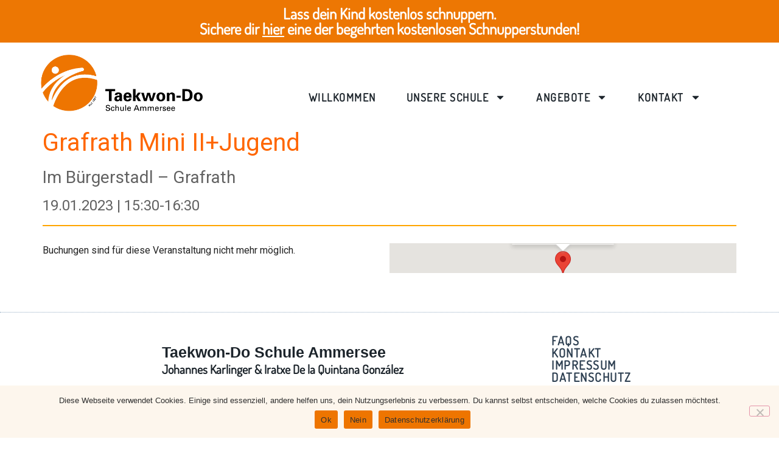

--- FILE ---
content_type: text/html; charset=UTF-8
request_url: https://taekwondo-ammersee.de/termine/grafrath-mini-i-2-2023-01-19/
body_size: 24354
content:
<!doctype html>
<html lang="de">
<head>
<meta charset="UTF-8">
<meta name="viewport" content="width=device-width, initial-scale=1">
<link rel="profile" href="https://gmpg.org/xfn/11">
<meta name='robots' content='index, follow, max-image-preview:large, max-snippet:-1, max-video-preview:-1' />
<style>img:is([sizes="auto" i], [sizes^="auto," i]) { contain-intrinsic-size: 3000px 1500px }</style>
<!-- This site is optimized with the Yoast SEO plugin v22.0 - https://yoast.com/wordpress/plugins/seo/ -->
<title>Grafrath Mini II+Jugend - Taekwondo Schule Ammersee</title>
<link rel="canonical" href="https://taekwondo-ammersee.de/termine/grafrath-mini-i-2-2023-01-19/" />
<meta property="og:locale" content="de_DE" />
<meta property="og:type" content="article" />
<meta property="og:title" content="Grafrath Mini II+Jugend - Taekwondo Schule Ammersee" />
<meta property="og:description" content="19.01.2023 @ 15:30-16:30 -" />
<meta property="og:url" content="https://taekwondo-ammersee.de/termine/grafrath-mini-i-2-2023-01-19/" />
<meta property="og:site_name" content="Taekwondo Schule Ammersee" />
<meta property="article:modified_time" content="2023-09-27T12:05:51+00:00" />
<meta name="twitter:card" content="summary_large_image" />
<script type="application/ld+json" class="yoast-schema-graph">{"@context":"https://schema.org","@graph":[{"@type":"WebPage","@id":"https://taekwondo-ammersee.de/termine/grafrath-mini-i-2-2023-01-19/","url":"https://taekwondo-ammersee.de/termine/grafrath-mini-i-2-2023-01-19/","name":"Grafrath Mini II+Jugend - Taekwondo Schule Ammersee","isPartOf":{"@id":"https://taekwondo-ammersee.de/#website"},"datePublished":"2021-09-10T11:24:34+00:00","dateModified":"2023-09-27T12:05:51+00:00","breadcrumb":{"@id":"https://taekwondo-ammersee.de/termine/grafrath-mini-i-2-2023-01-19/#breadcrumb"},"inLanguage":"de","potentialAction":[{"@type":"ReadAction","target":["https://taekwondo-ammersee.de/termine/grafrath-mini-i-2-2023-01-19/"]}]},{"@type":"BreadcrumbList","@id":"https://taekwondo-ammersee.de/termine/grafrath-mini-i-2-2023-01-19/#breadcrumb","itemListElement":[{"@type":"ListItem","position":1,"name":"Startseite","item":"https://taekwondo-ammersee.de/"},{"@type":"ListItem","position":2,"name":"Grafrath Mini II+Jugend"}]},{"@type":"WebSite","@id":"https://taekwondo-ammersee.de/#website","url":"https://taekwondo-ammersee.de/","name":"Taekwondo Schule Ammersee","description":"Die Kamsportschule mit Herz","publisher":{"@id":"https://taekwondo-ammersee.de/#organization"},"potentialAction":[{"@type":"SearchAction","target":{"@type":"EntryPoint","urlTemplate":"https://taekwondo-ammersee.de/?s={search_term_string}"},"query-input":"required name=search_term_string"}],"inLanguage":"de"},{"@type":"Organization","@id":"https://taekwondo-ammersee.de/#organization","name":"Taekwondo Schule Ammersee","url":"https://taekwondo-ammersee.de/","logo":{"@type":"ImageObject","inLanguage":"de","@id":"https://taekwondo-ammersee.de/#/schema/logo/image/","url":"https://taekwondo-ammersee.de/wp-content/uploads/2025/05/cropped-Logo-quer.png","contentUrl":"https://taekwondo-ammersee.de/wp-content/uploads/2025/05/cropped-Logo-quer.png","width":1000,"height":347,"caption":"Taekwondo Schule Ammersee"},"image":{"@id":"https://taekwondo-ammersee.de/#/schema/logo/image/"}}]}</script>
<!-- / Yoast SEO plugin. -->
<link rel='dns-prefetch' href='//www.googletagmanager.com' />
<link rel="alternate" type="application/rss+xml" title="Taekwondo Schule Ammersee &raquo; Feed" href="https://taekwondo-ammersee.de/feed/" />
<link rel="alternate" type="application/rss+xml" title="Taekwondo Schule Ammersee &raquo; Kommentar-Feed" href="https://taekwondo-ammersee.de/comments/feed/" />
<!-- <link rel='stylesheet' id='wp-block-library-css' href='https://taekwondo-ammersee.de/wp-includes/css/dist/block-library/style.min.css?ver=6.8.3' media='all' /> -->
<link rel="stylesheet" type="text/css" href="//taekwondo-ammersee.de/wp-content/cache/wpfc-minified/l99kxefq/dgzcr.css" media="all"/>
<style id='global-styles-inline-css'>
:root{--wp--preset--aspect-ratio--square: 1;--wp--preset--aspect-ratio--4-3: 4/3;--wp--preset--aspect-ratio--3-4: 3/4;--wp--preset--aspect-ratio--3-2: 3/2;--wp--preset--aspect-ratio--2-3: 2/3;--wp--preset--aspect-ratio--16-9: 16/9;--wp--preset--aspect-ratio--9-16: 9/16;--wp--preset--color--black: #000000;--wp--preset--color--cyan-bluish-gray: #abb8c3;--wp--preset--color--white: #ffffff;--wp--preset--color--pale-pink: #f78da7;--wp--preset--color--vivid-red: #cf2e2e;--wp--preset--color--luminous-vivid-orange: #ff6900;--wp--preset--color--luminous-vivid-amber: #fcb900;--wp--preset--color--light-green-cyan: #7bdcb5;--wp--preset--color--vivid-green-cyan: #00d084;--wp--preset--color--pale-cyan-blue: #8ed1fc;--wp--preset--color--vivid-cyan-blue: #0693e3;--wp--preset--color--vivid-purple: #9b51e0;--wp--preset--gradient--vivid-cyan-blue-to-vivid-purple: linear-gradient(135deg,rgba(6,147,227,1) 0%,rgb(155,81,224) 100%);--wp--preset--gradient--light-green-cyan-to-vivid-green-cyan: linear-gradient(135deg,rgb(122,220,180) 0%,rgb(0,208,130) 100%);--wp--preset--gradient--luminous-vivid-amber-to-luminous-vivid-orange: linear-gradient(135deg,rgba(252,185,0,1) 0%,rgba(255,105,0,1) 100%);--wp--preset--gradient--luminous-vivid-orange-to-vivid-red: linear-gradient(135deg,rgba(255,105,0,1) 0%,rgb(207,46,46) 100%);--wp--preset--gradient--very-light-gray-to-cyan-bluish-gray: linear-gradient(135deg,rgb(238,238,238) 0%,rgb(169,184,195) 100%);--wp--preset--gradient--cool-to-warm-spectrum: linear-gradient(135deg,rgb(74,234,220) 0%,rgb(151,120,209) 20%,rgb(207,42,186) 40%,rgb(238,44,130) 60%,rgb(251,105,98) 80%,rgb(254,248,76) 100%);--wp--preset--gradient--blush-light-purple: linear-gradient(135deg,rgb(255,206,236) 0%,rgb(152,150,240) 100%);--wp--preset--gradient--blush-bordeaux: linear-gradient(135deg,rgb(254,205,165) 0%,rgb(254,45,45) 50%,rgb(107,0,62) 100%);--wp--preset--gradient--luminous-dusk: linear-gradient(135deg,rgb(255,203,112) 0%,rgb(199,81,192) 50%,rgb(65,88,208) 100%);--wp--preset--gradient--pale-ocean: linear-gradient(135deg,rgb(255,245,203) 0%,rgb(182,227,212) 50%,rgb(51,167,181) 100%);--wp--preset--gradient--electric-grass: linear-gradient(135deg,rgb(202,248,128) 0%,rgb(113,206,126) 100%);--wp--preset--gradient--midnight: linear-gradient(135deg,rgb(2,3,129) 0%,rgb(40,116,252) 100%);--wp--preset--font-size--small: 13px;--wp--preset--font-size--medium: 20px;--wp--preset--font-size--large: 36px;--wp--preset--font-size--x-large: 42px;--wp--preset--spacing--20: 0.44rem;--wp--preset--spacing--30: 0.67rem;--wp--preset--spacing--40: 1rem;--wp--preset--spacing--50: 1.5rem;--wp--preset--spacing--60: 2.25rem;--wp--preset--spacing--70: 3.38rem;--wp--preset--spacing--80: 5.06rem;--wp--preset--shadow--natural: 6px 6px 9px rgba(0, 0, 0, 0.2);--wp--preset--shadow--deep: 12px 12px 50px rgba(0, 0, 0, 0.4);--wp--preset--shadow--sharp: 6px 6px 0px rgba(0, 0, 0, 0.2);--wp--preset--shadow--outlined: 6px 6px 0px -3px rgba(255, 255, 255, 1), 6px 6px rgba(0, 0, 0, 1);--wp--preset--shadow--crisp: 6px 6px 0px rgba(0, 0, 0, 1);}:root { --wp--style--global--content-size: 800px;--wp--style--global--wide-size: 1200px; }:where(body) { margin: 0; }.wp-site-blocks > .alignleft { float: left; margin-right: 2em; }.wp-site-blocks > .alignright { float: right; margin-left: 2em; }.wp-site-blocks > .aligncenter { justify-content: center; margin-left: auto; margin-right: auto; }:where(.wp-site-blocks) > * { margin-block-start: 24px; margin-block-end: 0; }:where(.wp-site-blocks) > :first-child { margin-block-start: 0; }:where(.wp-site-blocks) > :last-child { margin-block-end: 0; }:root { --wp--style--block-gap: 24px; }:root :where(.is-layout-flow) > :first-child{margin-block-start: 0;}:root :where(.is-layout-flow) > :last-child{margin-block-end: 0;}:root :where(.is-layout-flow) > *{margin-block-start: 24px;margin-block-end: 0;}:root :where(.is-layout-constrained) > :first-child{margin-block-start: 0;}:root :where(.is-layout-constrained) > :last-child{margin-block-end: 0;}:root :where(.is-layout-constrained) > *{margin-block-start: 24px;margin-block-end: 0;}:root :where(.is-layout-flex){gap: 24px;}:root :where(.is-layout-grid){gap: 24px;}.is-layout-flow > .alignleft{float: left;margin-inline-start: 0;margin-inline-end: 2em;}.is-layout-flow > .alignright{float: right;margin-inline-start: 2em;margin-inline-end: 0;}.is-layout-flow > .aligncenter{margin-left: auto !important;margin-right: auto !important;}.is-layout-constrained > .alignleft{float: left;margin-inline-start: 0;margin-inline-end: 2em;}.is-layout-constrained > .alignright{float: right;margin-inline-start: 2em;margin-inline-end: 0;}.is-layout-constrained > .aligncenter{margin-left: auto !important;margin-right: auto !important;}.is-layout-constrained > :where(:not(.alignleft):not(.alignright):not(.alignfull)){max-width: var(--wp--style--global--content-size);margin-left: auto !important;margin-right: auto !important;}.is-layout-constrained > .alignwide{max-width: var(--wp--style--global--wide-size);}body .is-layout-flex{display: flex;}.is-layout-flex{flex-wrap: wrap;align-items: center;}.is-layout-flex > :is(*, div){margin: 0;}body .is-layout-grid{display: grid;}.is-layout-grid > :is(*, div){margin: 0;}body{padding-top: 0px;padding-right: 0px;padding-bottom: 0px;padding-left: 0px;}a:where(:not(.wp-element-button)){text-decoration: underline;}:root :where(.wp-element-button, .wp-block-button__link){background-color: #32373c;border-width: 0;color: #fff;font-family: inherit;font-size: inherit;line-height: inherit;padding: calc(0.667em + 2px) calc(1.333em + 2px);text-decoration: none;}.has-black-color{color: var(--wp--preset--color--black) !important;}.has-cyan-bluish-gray-color{color: var(--wp--preset--color--cyan-bluish-gray) !important;}.has-white-color{color: var(--wp--preset--color--white) !important;}.has-pale-pink-color{color: var(--wp--preset--color--pale-pink) !important;}.has-vivid-red-color{color: var(--wp--preset--color--vivid-red) !important;}.has-luminous-vivid-orange-color{color: var(--wp--preset--color--luminous-vivid-orange) !important;}.has-luminous-vivid-amber-color{color: var(--wp--preset--color--luminous-vivid-amber) !important;}.has-light-green-cyan-color{color: var(--wp--preset--color--light-green-cyan) !important;}.has-vivid-green-cyan-color{color: var(--wp--preset--color--vivid-green-cyan) !important;}.has-pale-cyan-blue-color{color: var(--wp--preset--color--pale-cyan-blue) !important;}.has-vivid-cyan-blue-color{color: var(--wp--preset--color--vivid-cyan-blue) !important;}.has-vivid-purple-color{color: var(--wp--preset--color--vivid-purple) !important;}.has-black-background-color{background-color: var(--wp--preset--color--black) !important;}.has-cyan-bluish-gray-background-color{background-color: var(--wp--preset--color--cyan-bluish-gray) !important;}.has-white-background-color{background-color: var(--wp--preset--color--white) !important;}.has-pale-pink-background-color{background-color: var(--wp--preset--color--pale-pink) !important;}.has-vivid-red-background-color{background-color: var(--wp--preset--color--vivid-red) !important;}.has-luminous-vivid-orange-background-color{background-color: var(--wp--preset--color--luminous-vivid-orange) !important;}.has-luminous-vivid-amber-background-color{background-color: var(--wp--preset--color--luminous-vivid-amber) !important;}.has-light-green-cyan-background-color{background-color: var(--wp--preset--color--light-green-cyan) !important;}.has-vivid-green-cyan-background-color{background-color: var(--wp--preset--color--vivid-green-cyan) !important;}.has-pale-cyan-blue-background-color{background-color: var(--wp--preset--color--pale-cyan-blue) !important;}.has-vivid-cyan-blue-background-color{background-color: var(--wp--preset--color--vivid-cyan-blue) !important;}.has-vivid-purple-background-color{background-color: var(--wp--preset--color--vivid-purple) !important;}.has-black-border-color{border-color: var(--wp--preset--color--black) !important;}.has-cyan-bluish-gray-border-color{border-color: var(--wp--preset--color--cyan-bluish-gray) !important;}.has-white-border-color{border-color: var(--wp--preset--color--white) !important;}.has-pale-pink-border-color{border-color: var(--wp--preset--color--pale-pink) !important;}.has-vivid-red-border-color{border-color: var(--wp--preset--color--vivid-red) !important;}.has-luminous-vivid-orange-border-color{border-color: var(--wp--preset--color--luminous-vivid-orange) !important;}.has-luminous-vivid-amber-border-color{border-color: var(--wp--preset--color--luminous-vivid-amber) !important;}.has-light-green-cyan-border-color{border-color: var(--wp--preset--color--light-green-cyan) !important;}.has-vivid-green-cyan-border-color{border-color: var(--wp--preset--color--vivid-green-cyan) !important;}.has-pale-cyan-blue-border-color{border-color: var(--wp--preset--color--pale-cyan-blue) !important;}.has-vivid-cyan-blue-border-color{border-color: var(--wp--preset--color--vivid-cyan-blue) !important;}.has-vivid-purple-border-color{border-color: var(--wp--preset--color--vivid-purple) !important;}.has-vivid-cyan-blue-to-vivid-purple-gradient-background{background: var(--wp--preset--gradient--vivid-cyan-blue-to-vivid-purple) !important;}.has-light-green-cyan-to-vivid-green-cyan-gradient-background{background: var(--wp--preset--gradient--light-green-cyan-to-vivid-green-cyan) !important;}.has-luminous-vivid-amber-to-luminous-vivid-orange-gradient-background{background: var(--wp--preset--gradient--luminous-vivid-amber-to-luminous-vivid-orange) !important;}.has-luminous-vivid-orange-to-vivid-red-gradient-background{background: var(--wp--preset--gradient--luminous-vivid-orange-to-vivid-red) !important;}.has-very-light-gray-to-cyan-bluish-gray-gradient-background{background: var(--wp--preset--gradient--very-light-gray-to-cyan-bluish-gray) !important;}.has-cool-to-warm-spectrum-gradient-background{background: var(--wp--preset--gradient--cool-to-warm-spectrum) !important;}.has-blush-light-purple-gradient-background{background: var(--wp--preset--gradient--blush-light-purple) !important;}.has-blush-bordeaux-gradient-background{background: var(--wp--preset--gradient--blush-bordeaux) !important;}.has-luminous-dusk-gradient-background{background: var(--wp--preset--gradient--luminous-dusk) !important;}.has-pale-ocean-gradient-background{background: var(--wp--preset--gradient--pale-ocean) !important;}.has-electric-grass-gradient-background{background: var(--wp--preset--gradient--electric-grass) !important;}.has-midnight-gradient-background{background: var(--wp--preset--gradient--midnight) !important;}.has-small-font-size{font-size: var(--wp--preset--font-size--small) !important;}.has-medium-font-size{font-size: var(--wp--preset--font-size--medium) !important;}.has-large-font-size{font-size: var(--wp--preset--font-size--large) !important;}.has-x-large-font-size{font-size: var(--wp--preset--font-size--x-large) !important;}
:root :where(.wp-block-pullquote){font-size: 1.5em;line-height: 1.6;}
</style>
<!-- <link rel='stylesheet' id='cookie-notice-front-css' href='https://taekwondo-ammersee.de/wp-content/plugins/cookie-notice/css/front.min.css?ver=2.5.11' media='all' /> -->
<!-- <link rel='stylesheet' id='events-manager-css' href='https://taekwondo-ammersee.de/wp-content/plugins/events-manager/includes/css/events-manager.min.css?ver=6.4.6.4' media='all' /> -->
<link rel="stylesheet" type="text/css" href="//taekwondo-ammersee.de/wp-content/cache/wpfc-minified/9idxwu1t/dgyz0.css" media="all"/>
<style id='events-manager-inline-css'>
body .em { --font-family : inherit; --font-weight : inherit; --font-size : 1em; --line-height : inherit; }
</style>
<!-- <link rel='stylesheet' id='events-manager-pro-css' href='https://taekwondo-ammersee.de/wp-content/plugins/events-manager-pro/includes/css/events-manager-pro.css?ver=2.692' media='all' /> -->
<!-- <link rel='stylesheet' id='wp-fullcalendar-css' href='https://taekwondo-ammersee.de/wp-content/plugins/wp-fullcalendar/includes/css/main.css?ver=1.5' media='all' /> -->
<!-- <link rel='stylesheet' id='jquery-ui-css' href='https://taekwondo-ammersee.de/wp-content/plugins/wp-fullcalendar/includes/css/jquery-ui/smoothness/jquery-ui.min.css?ver=1.5' media='all' /> -->
<!-- <link rel='stylesheet' id='jquery-ui-theme-css' href='https://taekwondo-ammersee.de/wp-content/plugins/wp-fullcalendar/includes/css/jquery-ui/smoothness/theme.css?ver=1.5' media='all' /> -->
<!-- <link rel='stylesheet' id='hello-elementor-css' href='https://taekwondo-ammersee.de/wp-content/themes/hello-elementor/style.min.css?ver=3.4.0' media='all' /> -->
<!-- <link rel='stylesheet' id='hello-elementor-theme-style-css' href='https://taekwondo-ammersee.de/wp-content/themes/hello-elementor/theme.min.css?ver=3.4.0' media='all' /> -->
<!-- <link rel='stylesheet' id='hello-elementor-header-footer-css' href='https://taekwondo-ammersee.de/wp-content/themes/hello-elementor/header-footer.min.css?ver=3.4.0' media='all' /> -->
<!-- <link rel='stylesheet' id='elementor-frontend-css' href='https://taekwondo-ammersee.de/wp-content/plugins/elementor/assets/css/frontend.min.css?ver=3.33.4' media='all' /> -->
<link rel="stylesheet" type="text/css" href="//taekwondo-ammersee.de/wp-content/cache/wpfc-minified/ch7t8l3/dgyz0.css" media="all"/>
<link rel='stylesheet' id='elementor-post-8464-css' href='https://taekwondo-ammersee.de/wp-content/uploads/elementor/css/post-8464.css?ver=1765718716' media='all' />
<!-- <link rel='stylesheet' id='widget-heading-css' href='https://taekwondo-ammersee.de/wp-content/plugins/elementor/assets/css/widget-heading.min.css?ver=3.33.4' media='all' /> -->
<!-- <link rel='stylesheet' id='widget-image-css' href='https://taekwondo-ammersee.de/wp-content/plugins/elementor/assets/css/widget-image.min.css?ver=3.33.4' media='all' /> -->
<!-- <link rel='stylesheet' id='widget-nav-menu-css' href='https://taekwondo-ammersee.de/wp-content/plugins/elementor-pro/assets/css/widget-nav-menu.min.css?ver=3.28.4' media='all' /> -->
<!-- <link rel='stylesheet' id='widget-divider-css' href='https://taekwondo-ammersee.de/wp-content/plugins/elementor/assets/css/widget-divider.min.css?ver=3.33.4' media='all' /> -->
<!-- <link rel='stylesheet' id='e-animation-grow-css' href='https://taekwondo-ammersee.de/wp-content/plugins/elementor/assets/lib/animations/styles/e-animation-grow.min.css?ver=3.33.4' media='all' /> -->
<!-- <link rel='stylesheet' id='widget-social-icons-css' href='https://taekwondo-ammersee.de/wp-content/plugins/elementor/assets/css/widget-social-icons.min.css?ver=3.33.4' media='all' /> -->
<!-- <link rel='stylesheet' id='e-apple-webkit-css' href='https://taekwondo-ammersee.de/wp-content/plugins/elementor/assets/css/conditionals/apple-webkit.min.css?ver=3.33.4' media='all' /> -->
<link rel="stylesheet" type="text/css" href="//taekwondo-ammersee.de/wp-content/cache/wpfc-minified/qxqw4tnd/dgzcr.css" media="all"/>
<link rel='stylesheet' id='elementor-post-8482-css' href='https://taekwondo-ammersee.de/wp-content/uploads/elementor/css/post-8482.css?ver=1765718717' media='all' />
<link rel='stylesheet' id='elementor-post-8495-css' href='https://taekwondo-ammersee.de/wp-content/uploads/elementor/css/post-8495.css?ver=1765718717' media='all' />
<!-- <link rel='stylesheet' id='tablepress-default-css' href='https://taekwondo-ammersee.de/wp-content/tablepress-combined.min.css?ver=4' media='all' /> -->
<!-- <link rel='stylesheet' id='hello-elementor-child-style-css' href='https://taekwondo-ammersee.de/wp-content/themes/hello-theme-child-master/style.css?ver=2.0.0' media='all' /> -->
<link rel="stylesheet" type="text/css" href="//taekwondo-ammersee.de/wp-content/cache/wpfc-minified/895yxhlc/dgyz0.css" media="all"/>
<script src='//taekwondo-ammersee.de/wp-content/cache/wpfc-minified/c042isg/dgyz0.js' type="text/javascript"></script>
<!-- <script src="https://taekwondo-ammersee.de/wp-includes/js/jquery/jquery.min.js?ver=3.7.1" id="jquery-core-js"></script> -->
<!-- <script src="https://taekwondo-ammersee.de/wp-includes/js/jquery/jquery-migrate.min.js?ver=3.4.1" id="jquery-migrate-js"></script> -->
<!-- <script src="https://taekwondo-ammersee.de/wp-includes/js/jquery/ui/core.min.js?ver=1.13.3" id="jquery-ui-core-js"></script> -->
<!-- <script src="https://taekwondo-ammersee.de/wp-includes/js/jquery/ui/mouse.min.js?ver=1.13.3" id="jquery-ui-mouse-js"></script> -->
<!-- <script src="https://taekwondo-ammersee.de/wp-includes/js/jquery/ui/sortable.min.js?ver=1.13.3" id="jquery-ui-sortable-js"></script> -->
<!-- <script src="https://taekwondo-ammersee.de/wp-includes/js/jquery/ui/datepicker.min.js?ver=1.13.3" id="jquery-ui-datepicker-js"></script> -->
<script id="jquery-ui-datepicker-js-after">
jQuery(function(jQuery){jQuery.datepicker.setDefaults({"closeText":"Schlie\u00dfen","currentText":"Heute","monthNames":["Januar","Februar","M\u00e4rz","April","Mai","Juni","Juli","August","September","Oktober","November","Dezember"],"monthNamesShort":["Jan.","Feb.","M\u00e4rz","Apr.","Mai","Juni","Juli","Aug.","Sep.","Okt.","Nov.","Dez."],"nextText":"Weiter","prevText":"Zur\u00fcck","dayNames":["Sonntag","Montag","Dienstag","Mittwoch","Donnerstag","Freitag","Samstag"],"dayNamesShort":["So.","Mo.","Di.","Mi.","Do.","Fr.","Sa."],"dayNamesMin":["S","M","D","M","D","F","S"],"dateFormat":"d. MM yy","firstDay":1,"isRTL":false});});
</script>
<script src='//taekwondo-ammersee.de/wp-content/cache/wpfc-minified/7zr52w1j/dgyz0.js' type="text/javascript"></script>
<!-- <script src="https://taekwondo-ammersee.de/wp-includes/js/jquery/ui/resizable.min.js?ver=1.13.3" id="jquery-ui-resizable-js"></script> -->
<!-- <script src="https://taekwondo-ammersee.de/wp-includes/js/jquery/ui/draggable.min.js?ver=1.13.3" id="jquery-ui-draggable-js"></script> -->
<!-- <script src="https://taekwondo-ammersee.de/wp-includes/js/jquery/ui/controlgroup.min.js?ver=1.13.3" id="jquery-ui-controlgroup-js"></script> -->
<!-- <script src="https://taekwondo-ammersee.de/wp-includes/js/jquery/ui/checkboxradio.min.js?ver=1.13.3" id="jquery-ui-checkboxradio-js"></script> -->
<!-- <script src="https://taekwondo-ammersee.de/wp-includes/js/jquery/ui/button.min.js?ver=1.13.3" id="jquery-ui-button-js"></script> -->
<!-- <script src="https://taekwondo-ammersee.de/wp-includes/js/jquery/ui/dialog.min.js?ver=1.13.3" id="jquery-ui-dialog-js"></script> -->
<script id="events-manager-js-extra">
var EM = {"ajaxurl":"https:\/\/taekwondo-ammersee.de\/wp-admin\/admin-ajax.php","locationajaxurl":"https:\/\/taekwondo-ammersee.de\/wp-admin\/admin-ajax.php?action=locations_search","firstDay":"1","locale":"de","dateFormat":"yy-mm-dd","ui_css":"https:\/\/taekwondo-ammersee.de\/wp-content\/plugins\/events-manager\/includes\/css\/jquery-ui\/build.min.css","show24hours":"1","is_ssl":"1","autocomplete_limit":"10","calendar":{"breakpoints":{"small":560,"medium":908,"large":false}},"phone":"","datepicker":{"format":"d.m.Y","locale":"de"},"search":{"breakpoints":{"small":650,"medium":850,"full":false}},"url":"https:\/\/taekwondo-ammersee.de\/wp-content\/plugins\/events-manager","google_maps_api":"AIzaSyBUqAM_7SFbBeNAo46tM4243WgJgmzzPjY","bookingInProgress":"Bitte warte, w\u00e4hrend die Buchung abgeschickt wird.","tickets_save":"Ticket speichern","bookingajaxurl":"https:\/\/taekwondo-ammersee.de\/wp-admin\/admin-ajax.php","bookings_export_save":"Buchungen exportieren","bookings_settings_save":"Einstellungen speichern","booking_delete":"Bist du dir sicher, dass du es l\u00f6schen m\u00f6chtest?","booking_offset":"30","bookings":{"submit_button":{"text":{"default":"Zum Probetraining anmelden","free":"Zum Probetraining anmelden","payment":"Zum Probetraining anmelden","processing":"Verarbeitung \u2026"}},"update_listener":""},"bb_full":"Ausverkauft","bb_book":"Jetzt buchen","bb_booking":"Buche ...","bb_booked":"Buchung Abgesendet","bb_error":"Buchung Fehler. Nochmal versuchen?","bb_cancel":"Stornieren","bb_canceling":"Stornieren ...","bb_cancelled":"Abgesagt","bb_cancel_error":"Stornierung Fehler. Nochmal versuchen?","txt_search":"Suche","txt_searching":"Suche...","txt_loading":"Wird geladen\u00a0\u2026","cache":""};
</script>
<script src='//taekwondo-ammersee.de/wp-content/cache/wpfc-minified/fgavhqpk/dgyz0.js' type="text/javascript"></script>
<!-- <script src="https://taekwondo-ammersee.de/wp-content/plugins/events-manager/includes/js/events-manager.min.js?ver=6.4.6.4" id="events-manager-js"></script> -->
<!-- <script src="https://taekwondo-ammersee.de/wp-content/plugins/events-manager/includes/external/flatpickr/l10n/de.min.js?ver=6.4.6.4" id="em-flatpickr-localization-js"></script> -->
<!-- <script src="https://taekwondo-ammersee.de/wp-content/plugins/events-manager-pro/includes/js/events-manager-pro.js?ver=2.692" id="events-manager-pro-js"></script> -->
<!-- <script src="https://taekwondo-ammersee.de/wp-includes/js/jquery/ui/menu.min.js?ver=1.13.3" id="jquery-ui-menu-js"></script> -->
<!-- <script src="https://taekwondo-ammersee.de/wp-includes/js/jquery/ui/selectmenu.min.js?ver=1.13.3" id="jquery-ui-selectmenu-js"></script> -->
<!-- <script src="https://taekwondo-ammersee.de/wp-includes/js/jquery/ui/tooltip.min.js?ver=1.13.3" id="jquery-ui-tooltip-js"></script> -->
<!-- <script src="https://taekwondo-ammersee.de/wp-includes/js/dist/vendor/moment.min.js?ver=2.30.1" id="moment-js"></script> -->
<script id="moment-js-after">
moment.updateLocale( 'de_DE', {"months":["Januar","Februar","M\u00e4rz","April","Mai","Juni","Juli","August","September","Oktober","November","Dezember"],"monthsShort":["Jan.","Feb.","M\u00e4rz","Apr.","Mai","Juni","Juli","Aug.","Sep.","Okt.","Nov.","Dez."],"weekdays":["Sonntag","Montag","Dienstag","Mittwoch","Donnerstag","Freitag","Samstag"],"weekdaysShort":["So.","Mo.","Di.","Mi.","Do.","Fr.","Sa."],"week":{"dow":1},"longDateFormat":{"LT":"G:i","LTS":null,"L":null,"LL":"j. F Y","LLL":"j. F Y, G:i","LLLL":null}} );
</script>
<script id="wp-fullcalendar-js-extra">
var WPFC = {"ajaxurl":"https:\/\/taekwondo-ammersee.de\/wp-admin\/admin-ajax.php?action=WP_FullCalendar","firstDay":"1","wpfc_theme":"jquery-ui","wpfc_limit":"5","wpfc_limit_txt":"","timeFormat":"H:mm","defaultView":"month","weekends":"true","header":{"left":"prev,next today","center":"title","right":"month,basicWeek,basicDay"},"wpfc_qtips":""};
</script>
<script src='//taekwondo-ammersee.de/wp-content/cache/wpfc-minified/77fxq72u/dgyz0.js' type="text/javascript"></script>
<!-- <script src="https://taekwondo-ammersee.de/wp-content/plugins/wp-fullcalendar/includes/js/main.js?ver=1.5" id="wp-fullcalendar-js"></script> -->
<link rel="https://api.w.org/" href="https://taekwondo-ammersee.de/wp-json/" /><link rel="EditURI" type="application/rsd+xml" title="RSD" href="https://taekwondo-ammersee.de/xmlrpc.php?rsd" />
<meta name="generator" content="WordPress 6.8.3" />
<link rel='shortlink' href='https://taekwondo-ammersee.de/?p=5462' />
<link rel="alternate" title="oEmbed (JSON)" type="application/json+oembed" href="https://taekwondo-ammersee.de/wp-json/oembed/1.0/embed?url=https%3A%2F%2Ftaekwondo-ammersee.de%2Ftermine%2Fgrafrath-mini-i-2-2023-01-19%2F" />
<link rel="alternate" title="oEmbed (XML)" type="text/xml+oembed" href="https://taekwondo-ammersee.de/wp-json/oembed/1.0/embed?url=https%3A%2F%2Ftaekwondo-ammersee.de%2Ftermine%2Fgrafrath-mini-i-2-2023-01-19%2F&#038;format=xml" />
<meta name="generator" content="Site Kit by Google 1.166.0" />		<style type="text/css">
.em-coupon-code { width:150px; }
#em-coupon-loading { display:inline-block; width:16px; height: 16px; margin-left:4px; background:url(https://taekwondo-ammersee.de/wp-content/plugins/events-manager-pro/includes/images/spinner.gif)}
.em-coupon-message { display:inline-block; margin:5px 0px 0px 105px; text-indent:22px; }
.em-coupon-success { color:green; background:url(https://taekwondo-ammersee.de/wp-content/plugins/events-manager-pro/includes/images/success.png) 0px 0px no-repeat }
.em-coupon-error { color:red; background:url(https://taekwondo-ammersee.de/wp-content/plugins/events-manager-pro/includes/images/error.png) 0px 0px no-repeat }
.em-cart-coupons-form .em-coupon-message{ margin:5px 0px 0px 0px; }
#em-coupon-loading { margin-right:4px; }	
</style>
<!-- Analytics by WP Statistics - https://wp-statistics.com -->
<meta name="generator" content="Elementor 3.33.4; features: e_font_icon_svg, additional_custom_breakpoints; settings: css_print_method-external, google_font-disabled, font_display-swap">
<style>
.e-con.e-parent:nth-of-type(n+4):not(.e-lazyloaded):not(.e-no-lazyload),
.e-con.e-parent:nth-of-type(n+4):not(.e-lazyloaded):not(.e-no-lazyload) * {
background-image: none !important;
}
@media screen and (max-height: 1024px) {
.e-con.e-parent:nth-of-type(n+3):not(.e-lazyloaded):not(.e-no-lazyload),
.e-con.e-parent:nth-of-type(n+3):not(.e-lazyloaded):not(.e-no-lazyload) * {
background-image: none !important;
}
}
@media screen and (max-height: 640px) {
.e-con.e-parent:nth-of-type(n+2):not(.e-lazyloaded):not(.e-no-lazyload),
.e-con.e-parent:nth-of-type(n+2):not(.e-lazyloaded):not(.e-no-lazyload) * {
background-image: none !important;
}
}
</style>
<link rel="icon" href="https://taekwondo-ammersee.de/wp-content/uploads/2025/05/cropped-Favicon-V2-32x32.png" sizes="32x32" />
<link rel="icon" href="https://taekwondo-ammersee.de/wp-content/uploads/2025/05/cropped-Favicon-V2-192x192.png" sizes="192x192" />
<link rel="apple-touch-icon" href="https://taekwondo-ammersee.de/wp-content/uploads/2025/05/cropped-Favicon-V2-180x180.png" />
<meta name="msapplication-TileImage" content="https://taekwondo-ammersee.de/wp-content/uploads/2025/05/cropped-Favicon-V2-270x270.png" />
</head>
<body class="wp-singular event-template-default single single-event postid-5462 wp-custom-logo wp-embed-responsive wp-theme-hello-elementor wp-child-theme-hello-theme-child-master cookies-not-set hello-elementor-default elementor-default elementor-kit-8464">
<a class="skip-link screen-reader-text" href="#content">Skip to content</a>
<div data-elementor-type="header" data-elementor-id="8482" class="elementor elementor-8482 elementor-location-header" data-elementor-post-type="elementor_library">
<div class="elementor-element elementor-element-edf7593 e-flex e-con-boxed e-con e-parent" data-id="edf7593" data-element_type="container" data-settings="{&quot;background_background&quot;:&quot;classic&quot;}">
<div class="e-con-inner">
<div class="elementor-element elementor-element-b57f995 elementor-widget elementor-widget-heading" data-id="b57f995" data-element_type="widget" data-widget_type="heading.default">
<div class="elementor-widget-container">
<h2 class="elementor-heading-title elementor-size-default"><a href="https://taekwondo-ammersee.de/angebote/">Lass dein Kind kostenlos schnuppern.<br> Sichere dir <u>hier</u> eine der begehrten kostenlosen Schnupperstunden!</a></h2>				</div>
</div>
</div>
</div>
<div class="elementor-element elementor-element-bf434af e-flex e-con-boxed e-con e-parent" data-id="bf434af" data-element_type="container">
<div class="e-con-inner">
<div class="elementor-element elementor-element-4e051ce e-con-full e-flex e-con e-child" data-id="4e051ce" data-element_type="container">
<div class="elementor-element elementor-element-5bae0e4 elementor-widget elementor-widget-theme-site-logo elementor-widget-image" data-id="5bae0e4" data-element_type="widget" data-widget_type="theme-site-logo.default">
<div class="elementor-widget-container">
<a href="https://taekwondo-ammersee.de">
<img width="1000" height="347" src="https://taekwondo-ammersee.de/wp-content/uploads/2025/05/cropped-Logo-quer.png" class="attachment-full size-full wp-image-8485" alt="" srcset="https://taekwondo-ammersee.de/wp-content/uploads/2025/05/cropped-Logo-quer.png 1000w, https://taekwondo-ammersee.de/wp-content/uploads/2025/05/cropped-Logo-quer-300x104.png 300w, https://taekwondo-ammersee.de/wp-content/uploads/2025/05/cropped-Logo-quer-768x266.png 768w" sizes="(max-width: 1000px) 100vw, 1000px" />				</a>
</div>
</div>
</div>
<div class="elementor-element elementor-element-39eb199 e-con-full e-flex e-con e-child" data-id="39eb199" data-element_type="container">
<div class="elementor-element elementor-element-682a2a8 elementor-nav-menu--stretch elementor-nav-menu__align-center elementor-nav-menu--dropdown-tablet elementor-nav-menu__text-align-aside elementor-nav-menu--toggle elementor-nav-menu--burger elementor-widget elementor-widget-nav-menu" data-id="682a2a8" data-element_type="widget" data-settings="{&quot;full_width&quot;:&quot;stretch&quot;,&quot;layout&quot;:&quot;horizontal&quot;,&quot;submenu_icon&quot;:{&quot;value&quot;:&quot;&lt;svg class=\&quot;e-font-icon-svg e-fas-caret-down\&quot; viewBox=\&quot;0 0 320 512\&quot; xmlns=\&quot;http:\/\/www.w3.org\/2000\/svg\&quot;&gt;&lt;path d=\&quot;M31.3 192h257.3c17.8 0 26.7 21.5 14.1 34.1L174.1 354.8c-7.8 7.8-20.5 7.8-28.3 0L17.2 226.1C4.6 213.5 13.5 192 31.3 192z\&quot;&gt;&lt;\/path&gt;&lt;\/svg&gt;&quot;,&quot;library&quot;:&quot;fa-solid&quot;},&quot;toggle&quot;:&quot;burger&quot;}" data-widget_type="nav-menu.default">
<div class="elementor-widget-container">
<nav aria-label="Main Menue" class="elementor-nav-menu--main elementor-nav-menu__container elementor-nav-menu--layout-horizontal e--pointer-none">
<ul id="menu-1-682a2a8" class="elementor-nav-menu"><li class="menu-item menu-item-type-post_type menu-item-object-page menu-item-home menu-item-8590"><a href="https://taekwondo-ammersee.de/" class="elementor-item">Willkommen</a></li>
<li class="menu-item menu-item-type-post_type menu-item-object-page menu-item-has-children menu-item-8593"><a href="https://taekwondo-ammersee.de/unsere-schule/" class="elementor-item">Unsere Schule</a>
<ul class="sub-menu elementor-nav-menu--dropdown">
<li class="menu-item menu-item-type-post_type menu-item-object-page menu-item-8591"><a href="https://taekwondo-ammersee.de/orte-zeiten/" class="elementor-sub-item">Orte &amp; Zeiten</a></li>
<li class="menu-item menu-item-type-post_type menu-item-object-page menu-item-9225"><a href="https://taekwondo-ammersee.de/trainerausbildung/" class="elementor-sub-item">Trainerausbildung</a></li>
<li class="menu-item menu-item-type-post_type menu-item-object-page menu-item-8789"><a href="https://taekwondo-ammersee.de/partner-der-mis/" class="elementor-sub-item">Partner der MIS</a></li>
<li class="menu-item menu-item-type-post_type menu-item-object-page menu-item-8685"><a href="https://taekwondo-ammersee.de/ueber-uns/" class="elementor-sub-item">Über uns</a></li>
<li class="menu-item menu-item-type-post_type menu-item-object-page menu-item-9422"><a href="https://taekwondo-ammersee.de/jobs/" class="elementor-sub-item">Jobs</a></li>
</ul>
</li>
<li class="menu-item menu-item-type-post_type menu-item-object-page menu-item-has-children menu-item-9129"><a href="https://taekwondo-ammersee.de/angebote/" class="elementor-item">Angebote</a>
<ul class="sub-menu elementor-nav-menu--dropdown">
<li class="menu-item menu-item-type-post_type menu-item-object-page menu-item-8924"><a href="https://taekwondo-ammersee.de/videos/" class="elementor-sub-item">Videos</a></li>
</ul>
</li>
<li class="menu-item menu-item-type-post_type menu-item-object-page menu-item-has-children menu-item-8594"><a href="https://taekwondo-ammersee.de/kontakt/" class="elementor-item">Kontakt</a>
<ul class="sub-menu elementor-nav-menu--dropdown">
<li class="menu-item menu-item-type-post_type menu-item-object-page menu-item-9421"><a href="https://taekwondo-ammersee.de/jobs/" class="elementor-sub-item">Jobs</a></li>
</ul>
</li>
</ul>			</nav>
<div class="elementor-menu-toggle" role="button" tabindex="0" aria-label="Menu Toggle" aria-expanded="false">
<svg aria-hidden="true" role="presentation" class="elementor-menu-toggle__icon--open e-font-icon-svg e-eicon-menu-bar" viewBox="0 0 1000 1000" xmlns="http://www.w3.org/2000/svg"><path d="M104 333H896C929 333 958 304 958 271S929 208 896 208H104C71 208 42 237 42 271S71 333 104 333ZM104 583H896C929 583 958 554 958 521S929 458 896 458H104C71 458 42 487 42 521S71 583 104 583ZM104 833H896C929 833 958 804 958 771S929 708 896 708H104C71 708 42 737 42 771S71 833 104 833Z"></path></svg><svg aria-hidden="true" role="presentation" class="elementor-menu-toggle__icon--close e-font-icon-svg e-eicon-close" viewBox="0 0 1000 1000" xmlns="http://www.w3.org/2000/svg"><path d="M742 167L500 408 258 167C246 154 233 150 217 150 196 150 179 158 167 167 154 179 150 196 150 212 150 229 154 242 171 254L408 500 167 742C138 771 138 800 167 829 196 858 225 858 254 829L496 587 738 829C750 842 767 846 783 846 800 846 817 842 829 829 842 817 846 804 846 783 846 767 842 750 829 737L588 500 833 258C863 229 863 200 833 171 804 137 775 137 742 167Z"></path></svg>		</div>
<nav class="elementor-nav-menu--dropdown elementor-nav-menu__container" aria-hidden="true">
<ul id="menu-2-682a2a8" class="elementor-nav-menu"><li class="menu-item menu-item-type-post_type menu-item-object-page menu-item-home menu-item-8590"><a href="https://taekwondo-ammersee.de/" class="elementor-item" tabindex="-1">Willkommen</a></li>
<li class="menu-item menu-item-type-post_type menu-item-object-page menu-item-has-children menu-item-8593"><a href="https://taekwondo-ammersee.de/unsere-schule/" class="elementor-item" tabindex="-1">Unsere Schule</a>
<ul class="sub-menu elementor-nav-menu--dropdown">
<li class="menu-item menu-item-type-post_type menu-item-object-page menu-item-8591"><a href="https://taekwondo-ammersee.de/orte-zeiten/" class="elementor-sub-item" tabindex="-1">Orte &amp; Zeiten</a></li>
<li class="menu-item menu-item-type-post_type menu-item-object-page menu-item-9225"><a href="https://taekwondo-ammersee.de/trainerausbildung/" class="elementor-sub-item" tabindex="-1">Trainerausbildung</a></li>
<li class="menu-item menu-item-type-post_type menu-item-object-page menu-item-8789"><a href="https://taekwondo-ammersee.de/partner-der-mis/" class="elementor-sub-item" tabindex="-1">Partner der MIS</a></li>
<li class="menu-item menu-item-type-post_type menu-item-object-page menu-item-8685"><a href="https://taekwondo-ammersee.de/ueber-uns/" class="elementor-sub-item" tabindex="-1">Über uns</a></li>
<li class="menu-item menu-item-type-post_type menu-item-object-page menu-item-9422"><a href="https://taekwondo-ammersee.de/jobs/" class="elementor-sub-item" tabindex="-1">Jobs</a></li>
</ul>
</li>
<li class="menu-item menu-item-type-post_type menu-item-object-page menu-item-has-children menu-item-9129"><a href="https://taekwondo-ammersee.de/angebote/" class="elementor-item" tabindex="-1">Angebote</a>
<ul class="sub-menu elementor-nav-menu--dropdown">
<li class="menu-item menu-item-type-post_type menu-item-object-page menu-item-8924"><a href="https://taekwondo-ammersee.de/videos/" class="elementor-sub-item" tabindex="-1">Videos</a></li>
</ul>
</li>
<li class="menu-item menu-item-type-post_type menu-item-object-page menu-item-has-children menu-item-8594"><a href="https://taekwondo-ammersee.de/kontakt/" class="elementor-item" tabindex="-1">Kontakt</a>
<ul class="sub-menu elementor-nav-menu--dropdown">
<li class="menu-item menu-item-type-post_type menu-item-object-page menu-item-9421"><a href="https://taekwondo-ammersee.de/jobs/" class="elementor-sub-item" tabindex="-1">Jobs</a></li>
</ul>
</li>
</ul>			</nav>
</div>
</div>
</div>
</div>
</div>
</div>
<main id="content" class="site-main post-5462 event type-event status-publish hentry event-categories-probetraining">
<div class="page-content">
<div class="em em-view-container" id="em-view-6" data-view="event">
<div class="em-item em-item-single em-event em-event-single em-event-4777 " id="em-event-6" data-view-id="6">
<div class="headline">
<h1>Grafrath Mini II+Jugend</h1>
<h3>Im Bürgerstadl &#8211; Grafrath</h3>
<h4>19.01.2023 | 15:30-16:30</h4>
</div>
<div class="container">
<div class="column">
<div class="em pixelbones em-event-booking-form input" id="event-booking-form-4777" data-id="4777">
<p>Buchungen sind für diese Veranstaltung nicht mehr möglich.</p>		</div>
</div>
<div class="column">
<div class="em em-location-map-container" style="position:relative; width:600px; height: 300px;">
<div class='em-location-map' id='em-location-map-1402900120' style="width: 100%; height: 100%;">
<div class="em-loading-maps">
<span>Lade Karte ...</span>
<svg xmlns="http://www.w3.org/2000/svg" xmlns:xlink="http://www.w3.org/1999/xlink" style="margin: auto; background: none; display: block; shape-rendering: auto;" width="200px" height="200px" viewBox="0 0 100 100" preserveAspectRatio="xMidYMid">
<rect x="19.5" y="26" width="11" height="48" fill="#85a2b6">
<animate attributeName="y" repeatCount="indefinite" dur="1s" calcMode="spline" keyTimes="0;0.5;1" values="2;26;26" keySplines="0 0.5 0.5 1;0 0.5 0.5 1" begin="-0.2s"></animate>
<animate attributeName="height" repeatCount="indefinite" dur="1s" calcMode="spline" keyTimes="0;0.5;1" values="96;48;48" keySplines="0 0.5 0.5 1;0 0.5 0.5 1" begin="-0.2s"></animate>
</rect>
<rect x="44.5" y="26" width="11" height="48" fill="#bbcedd">
<animate attributeName="y" repeatCount="indefinite" dur="1s" calcMode="spline" keyTimes="0;0.5;1" values="8;26;26" keySplines="0 0.5 0.5 1;0 0.5 0.5 1" begin="-0.1s"></animate>
<animate attributeName="height" repeatCount="indefinite" dur="1s" calcMode="spline" keyTimes="0;0.5;1" values="84;48;48" keySplines="0 0.5 0.5 1;0 0.5 0.5 1" begin="-0.1s"></animate>
</rect>
<rect x="69.5" y="26" width="11" height="48" fill="#dce4eb">
<animate attributeName="y" repeatCount="indefinite" dur="1s" calcMode="spline" keyTimes="0;0.5;1" values="8;26;26" keySplines="0 0.5 0.5 1;0 0.5 0.5 1"></animate>
<animate attributeName="height" repeatCount="indefinite" dur="1s" calcMode="spline" keyTimes="0;0.5;1" values="84;48;48" keySplines="0 0.5 0.5 1;0 0.5 0.5 1"></animate>
</rect>
</svg>
</div>
</div>
</div>
<div class='em-location-map-info' id='em-location-map-info-1402900120' style="display:none; visibility:hidden;">
<div class="em-map-balloon" style="font-size:12px;">
<div class="em-map-balloon-content" ><strong>Im Bürgerstadl &#8211; Grafrath</strong><br/>Mauerner Straße 16 - Grafrath<br/></div>
</div>
</div>
<div class='em-location-map-coords' id='em-location-map-coords-1402900120' style="display:none; visibility:hidden;">
<span class="lat">48.12199</span>
<span class="lng">11.174639999999954</span>
</div>
</div>
</div>
<style type="text/css">
.headline {
display: block;
width: 100%;
}
.headline h1 {
color: #ff6600;
font-weight: 400;
}
.headline h3 {
font-weight: 400;
color: #626262;
}
.headline h4 {
font-weight: 400;
color: #626262;
border-bottom: 2px solid #ffa500;
padding-bottom: 18px;
margin-bottom: 28px;
}
.container {
width: 100%;
display: flex;
margin-bottom: 4rem;
padding: 0 !important;
}
.column {
flex: 1;
margin: 0;
padding: 0;
width: 50%;
/* float: left; */
}
#em-booking,
.em-booking.css-booking {
margin-top: 0 !important;
margin: 0 0 10px 0 !important;
}
.em-booking-form-details {
padding: 0;
width: 100%;
}
label[for="customer_consent_1"],
.input-field-data_privacy_consent > label {
width: 100% !important;
}
.em-form-required {
color: #FF0000;
}
.em-booking-message {
margin: 0;
max-width: calc(91.5% - 20px);
margin-bottom: 24px;
}
.em-ticket-select {
width: 550px !important;
}
.em-location-map-container {
width: 100% !important;
height: 100% !important;
display: block;
}
</style>	</div>
</div>
</div>
</main>
		<div data-elementor-type="footer" data-elementor-id="8495" class="elementor elementor-8495 elementor-location-footer" data-elementor-post-type="elementor_library">
<div class="elementor-element elementor-element-91c442a e-flex e-con-boxed e-con e-parent" data-id="91c442a" data-element_type="container">
<div class="e-con-inner">
<div class="elementor-element elementor-element-d9eae7b e-con-full e-flex e-con e-child" data-id="d9eae7b" data-element_type="container">
<div class="elementor-element elementor-element-4bd24c0 elementor-widget elementor-widget-image" data-id="4bd24c0" data-element_type="widget" data-widget_type="image.default">
<div class="elementor-widget-container">
<img width="512" height="512" src="https://taekwondo-ammersee.de/wp-content/uploads/2025/05/cropped-Favicon-V2-1.png" class="attachment-full size-full wp-image-8497" alt="" srcset="https://taekwondo-ammersee.de/wp-content/uploads/2025/05/cropped-Favicon-V2-1.png 512w, https://taekwondo-ammersee.de/wp-content/uploads/2025/05/cropped-Favicon-V2-1-300x300.png 300w, https://taekwondo-ammersee.de/wp-content/uploads/2025/05/cropped-Favicon-V2-1-150x150.png 150w" sizes="(max-width: 512px) 100vw, 512px" />															</div>
</div>
</div>
<div class="elementor-element elementor-element-699d87f e-con-full e-flex e-con e-child" data-id="699d87f" data-element_type="container">
<div class="elementor-element elementor-element-a4a6b10 elementor-widget elementor-widget-heading" data-id="a4a6b10" data-element_type="widget" data-widget_type="heading.default">
<div class="elementor-widget-container">
<h2 class="elementor-heading-title elementor-size-default">Taekwon-Do Schule Ammersee</h2>				</div>
</div>
<div class="elementor-element elementor-element-79d85b6 elementor-widget elementor-widget-text-editor" data-id="79d85b6" data-element_type="widget" data-widget_type="text-editor.default">
<div class="elementor-widget-container">
<p><strong>Johannes Karlinger &amp; Iratxe De la Quintana González</strong></p><p>Beethovenstraße 19<br />82319 Starnberg</p><p>Telefon: +49 (0) 8151 – 973 90 50<br />Mobil: +49 (0) 177 213 38 34</p><p>E-Mail: <a href="mailto:info@taekwondo-ammersee.de">info@taekwondo-ammersee.de</a></p>								</div>
</div>
<div class="elementor-element elementor-element-defe1e0 elementor-align-left elementor-widget elementor-widget-button" data-id="defe1e0" data-element_type="widget" data-widget_type="button.default">
<div class="elementor-widget-container">
<div class="elementor-button-wrapper">
<a class="elementor-button elementor-button-link elementor-size-sm" href="https://wa.me/491772133834">
<span class="elementor-button-content-wrapper">
<span class="elementor-button-icon">
<svg aria-hidden="true" class="e-font-icon-svg e-fab-whatsapp" viewBox="0 0 448 512" xmlns="http://www.w3.org/2000/svg"><path d="M380.9 97.1C339 55.1 283.2 32 223.9 32c-122.4 0-222 99.6-222 222 0 39.1 10.2 77.3 29.6 111L0 480l117.7-30.9c32.4 17.7 68.9 27 106.1 27h.1c122.3 0 224.1-99.6 224.1-222 0-59.3-25.2-115-67.1-157zm-157 341.6c-33.2 0-65.7-8.9-94-25.7l-6.7-4-69.8 18.3L72 359.2l-4.4-7c-18.5-29.4-28.2-63.3-28.2-98.2 0-101.7 82.8-184.5 184.6-184.5 49.3 0 95.6 19.2 130.4 54.1 34.8 34.9 56.2 81.2 56.1 130.5 0 101.8-84.9 184.6-186.6 184.6zm101.2-138.2c-5.5-2.8-32.8-16.2-37.9-18-5.1-1.9-8.8-2.8-12.5 2.8-3.7 5.6-14.3 18-17.6 21.8-3.2 3.7-6.5 4.2-12 1.4-32.6-16.3-54-29.1-75.5-66-5.7-9.8 5.7-9.1 16.3-30.3 1.8-3.7.9-6.9-.5-9.7-1.4-2.8-12.5-30.1-17.1-41.2-4.5-10.8-9.1-9.3-12.5-9.5-3.2-.2-6.9-.2-10.6-.2-3.7 0-9.7 1.4-14.8 6.9-5.1 5.6-19.4 19-19.4 46.3 0 27.3 19.9 53.7 22.6 57.4 2.8 3.7 39.1 59.7 94.8 83.8 35.2 15.2 49 16.5 66.6 13.9 10.7-1.6 32.8-13.4 37.4-26.4 4.6-13 4.6-24.1 3.2-26.4-1.3-2.5-5-3.9-10.5-6.6z"></path></svg>			</span>
<span class="elementor-button-text">Schreibe uns auf Whatsapp</span>
</span>
</a>
</div>
</div>
</div>
</div>
<div class="elementor-element elementor-element-9ee8f67 e-con-full e-flex e-con e-child" data-id="9ee8f67" data-element_type="container">
<div class="elementor-element elementor-element-3eb53af elementor-widget elementor-widget-heading" data-id="3eb53af" data-element_type="widget" data-widget_type="heading.default">
<div class="elementor-widget-container">
<h2 class="elementor-heading-title elementor-size-default"><a href="https://taekwondo-ammersee.de/faqs-schnuppermonat/">FAQs</a></h2>				</div>
</div>
<div class="elementor-element elementor-element-4a8d17e elementor-widget elementor-widget-heading" data-id="4a8d17e" data-element_type="widget" data-widget_type="heading.default">
<div class="elementor-widget-container">
<h2 class="elementor-heading-title elementor-size-default"><a href="https://taekwondo-ammersee.de/kontakt/">Kontakt</a></h2>				</div>
</div>
<div class="elementor-element elementor-element-a107420 elementor-widget elementor-widget-heading" data-id="a107420" data-element_type="widget" data-widget_type="heading.default">
<div class="elementor-widget-container">
<h2 class="elementor-heading-title elementor-size-default"><a href="https://taekwondo-ammersee.de/impressum/">Impressum</a></h2>				</div>
</div>
<div class="elementor-element elementor-element-e9c870e elementor-widget elementor-widget-heading" data-id="e9c870e" data-element_type="widget" data-widget_type="heading.default">
<div class="elementor-widget-container">
<h2 class="elementor-heading-title elementor-size-default"><a href="https://taekwondo-ammersee.de/datenschutz/">Datenschutz</a></h2>				</div>
</div>
<div class="elementor-element elementor-element-c6bcbc5 elementor-widget-divider--separator-type-pattern elementor-widget-divider--view-line elementor-widget elementor-widget-divider" data-id="c6bcbc5" data-element_type="widget" data-widget_type="divider.default">
<div class="elementor-widget-container">
<div class="elementor-divider" style="--divider-pattern-url: url(&quot;data:image/svg+xml,%3Csvg xmlns=&#039;http://www.w3.org/2000/svg&#039; preserveAspectRatio=&#039;none&#039; overflow=&#039;visible&#039; height=&#039;100%&#039; viewBox=&#039;0 0 24 24&#039; fill=&#039;none&#039; stroke=&#039;black&#039; stroke-width=&#039;1&#039; stroke-linecap=&#039;square&#039; stroke-miterlimit=&#039;10&#039;%3E%3Cpath d=&#039;M0,6c6,0,6,13,12,13S18,6,24,6&#039;/%3E%3C/svg%3E&quot;);">
<span class="elementor-divider-separator">
</span>
</div>
</div>
</div>
<div class="elementor-element elementor-element-b952453 elementor-widget elementor-widget-heading" data-id="b952453" data-element_type="widget" data-widget_type="heading.default">
<div class="elementor-widget-container">
<h2 class="elementor-heading-title elementor-size-default">Folge uns gerne</h2>				</div>
</div>
<div class="elementor-element elementor-element-ba41cef e-grid-align-left elementor-shape-rounded elementor-grid-0 elementor-widget elementor-widget-social-icons" data-id="ba41cef" data-element_type="widget" data-widget_type="social-icons.default">
<div class="elementor-widget-container">
<div class="elementor-social-icons-wrapper elementor-grid">
<span class="elementor-grid-item">
<a class="elementor-icon elementor-social-icon elementor-social-icon-instagram elementor-animation-grow elementor-repeater-item-046aa08" href="https://www.instagram.com/taekwondo_ammersee_starnberg/" target="_blank">
<span class="elementor-screen-only">Instagram</span>
<svg aria-hidden="true" class="e-font-icon-svg e-fab-instagram" viewBox="0 0 448 512" xmlns="http://www.w3.org/2000/svg"><path d="M224.1 141c-63.6 0-114.9 51.3-114.9 114.9s51.3 114.9 114.9 114.9S339 319.5 339 255.9 287.7 141 224.1 141zm0 189.6c-41.1 0-74.7-33.5-74.7-74.7s33.5-74.7 74.7-74.7 74.7 33.5 74.7 74.7-33.6 74.7-74.7 74.7zm146.4-194.3c0 14.9-12 26.8-26.8 26.8-14.9 0-26.8-12-26.8-26.8s12-26.8 26.8-26.8 26.8 12 26.8 26.8zm76.1 27.2c-1.7-35.9-9.9-67.7-36.2-93.9-26.2-26.2-58-34.4-93.9-36.2-37-2.1-147.9-2.1-184.9 0-35.8 1.7-67.6 9.9-93.9 36.1s-34.4 58-36.2 93.9c-2.1 37-2.1 147.9 0 184.9 1.7 35.9 9.9 67.7 36.2 93.9s58 34.4 93.9 36.2c37 2.1 147.9 2.1 184.9 0 35.9-1.7 67.7-9.9 93.9-36.2 26.2-26.2 34.4-58 36.2-93.9 2.1-37 2.1-147.8 0-184.8zM398.8 388c-7.8 19.6-22.9 34.7-42.6 42.6-29.5 11.7-99.5 9-132.1 9s-102.7 2.6-132.1-9c-19.6-7.8-34.7-22.9-42.6-42.6-11.7-29.5-9-99.5-9-132.1s-2.6-102.7 9-132.1c7.8-19.6 22.9-34.7 42.6-42.6 29.5-11.7 99.5-9 132.1-9s102.7-2.6 132.1 9c19.6 7.8 34.7 22.9 42.6 42.6 11.7 29.5 9 99.5 9 132.1s2.7 102.7-9 132.1z"></path></svg>					</a>
</span>
</div>
</div>
</div>
<div class="elementor-element elementor-element-cf7aad0 elementor-widget-divider--separator-type-pattern elementor-widget-divider--view-line elementor-widget elementor-widget-divider" data-id="cf7aad0" data-element_type="widget" data-widget_type="divider.default">
<div class="elementor-widget-container">
<div class="elementor-divider" style="--divider-pattern-url: url(&quot;data:image/svg+xml,%3Csvg xmlns=&#039;http://www.w3.org/2000/svg&#039; preserveAspectRatio=&#039;none&#039; overflow=&#039;visible&#039; height=&#039;100%&#039; viewBox=&#039;0 0 24 24&#039; fill=&#039;none&#039; stroke=&#039;black&#039; stroke-width=&#039;1&#039; stroke-linecap=&#039;square&#039; stroke-miterlimit=&#039;10&#039;%3E%3Cpath d=&#039;M0,6c6,0,6,13,12,13S18,6,24,6&#039;/%3E%3C/svg%3E&quot;);">
<span class="elementor-divider-separator">
</span>
</div>
</div>
</div>
<div class="elementor-element elementor-element-8d08adc elementor-widget elementor-widget-heading" data-id="8d08adc" data-element_type="widget" data-widget_type="heading.default">
<div class="elementor-widget-container">
<h2 class="elementor-heading-title elementor-size-default">Wir sind Partner der </h2>				</div>
</div>
<div class="elementor-element elementor-element-f76be90 elementor-widget elementor-widget-image" data-id="f76be90" data-element_type="widget" data-widget_type="image.default">
<div class="elementor-widget-container">
<img width="800" height="316" src="https://taekwondo-ammersee.de/wp-content/uploads/2025/05/MIS_Primary_RGB-digital-1024x404.png" class="attachment-large size-large wp-image-8498" alt="" srcset="https://taekwondo-ammersee.de/wp-content/uploads/2025/05/MIS_Primary_RGB-digital-1024x404.png 1024w, https://taekwondo-ammersee.de/wp-content/uploads/2025/05/MIS_Primary_RGB-digital-300x118.png 300w, https://taekwondo-ammersee.de/wp-content/uploads/2025/05/MIS_Primary_RGB-digital-768x303.png 768w, https://taekwondo-ammersee.de/wp-content/uploads/2025/05/MIS_Primary_RGB-digital-1536x606.png 1536w, https://taekwondo-ammersee.de/wp-content/uploads/2025/05/MIS_Primary_RGB-digital.png 1763w" sizes="(max-width: 800px) 100vw, 800px" />															</div>
</div>
<div class="elementor-element elementor-element-0d9e603 elementor-widget elementor-widget-heading" data-id="0d9e603" data-element_type="widget" data-widget_type="heading.default">
<div class="elementor-widget-container">
<h2 class="elementor-heading-title elementor-size-default"><a href="https://taekwondo-ammersee.de/partner-der-mis/">Mehr dazu ...</a></h2>				</div>
</div>
</div>
</div>
</div>
<div class="elementor-element elementor-element-e3d5e6c e-flex e-con-boxed e-con e-parent" data-id="e3d5e6c" data-element_type="container" data-settings="{&quot;background_background&quot;:&quot;classic&quot;}">
<div class="e-con-inner">
<div class="elementor-element elementor-element-3a2def6 elementor-widget elementor-widget-text-editor" data-id="3a2def6" data-element_type="widget" data-widget_type="text-editor.default">
<div class="elementor-widget-container">
<p>Copyright © 2025 &#8211; Taekwondo Ammersee | All rights reserved.</p>								</div>
</div>
</div>
</div>
<div class="elementor-element elementor-element-d2d5d35 e-flex e-con-boxed e-con e-parent" data-id="d2d5d35" data-element_type="container">
<div class="e-con-inner">
<div class="elementor-element elementor-element-966f27f elementor-shape-rounded elementor-grid-0 e-grid-align-center elementor-widget elementor-widget-social-icons" data-id="966f27f" data-element_type="widget" data-widget_type="social-icons.default">
<div class="elementor-widget-container">
<div class="elementor-social-icons-wrapper elementor-grid" role="list">
<span class="elementor-grid-item" role="listitem">
<a class="elementor-icon elementor-social-icon elementor-social-icon-facebook elementor-repeater-item-e17a3b4" target="_blank">
<span class="elementor-screen-only">Facebook</span>
<svg aria-hidden="true" class="e-font-icon-svg e-fab-facebook" viewBox="0 0 512 512" xmlns="http://www.w3.org/2000/svg"><path d="M504 256C504 119 393 8 256 8S8 119 8 256c0 123.78 90.69 226.38 209.25 245V327.69h-63V256h63v-54.64c0-62.15 37-96.48 93.67-96.48 27.14 0 55.52 4.84 55.52 4.84v61h-31.28c-30.8 0-40.41 19.12-40.41 38.73V256h68.78l-11 71.69h-57.78V501C413.31 482.38 504 379.78 504 256z"></path></svg>					</a>
</span>
<span class="elementor-grid-item" role="listitem">
<a class="elementor-icon elementor-social-icon elementor-social-icon-twitter elementor-repeater-item-8f505df" target="_blank">
<span class="elementor-screen-only">Twitter</span>
<svg aria-hidden="true" class="e-font-icon-svg e-fab-twitter" viewBox="0 0 512 512" xmlns="http://www.w3.org/2000/svg"><path d="M459.37 151.716c.325 4.548.325 9.097.325 13.645 0 138.72-105.583 298.558-298.558 298.558-59.452 0-114.68-17.219-161.137-47.106 8.447.974 16.568 1.299 25.34 1.299 49.055 0 94.213-16.568 130.274-44.832-46.132-.975-84.792-31.188-98.112-72.772 6.498.974 12.995 1.624 19.818 1.624 9.421 0 18.843-1.3 27.614-3.573-48.081-9.747-84.143-51.98-84.143-102.985v-1.299c13.969 7.797 30.214 12.67 47.431 13.319-28.264-18.843-46.781-51.005-46.781-87.391 0-19.492 5.197-37.36 14.294-52.954 51.655 63.675 129.3 105.258 216.365 109.807-1.624-7.797-2.599-15.918-2.599-24.04 0-57.828 46.782-104.934 104.934-104.934 30.213 0 57.502 12.67 76.67 33.137 23.715-4.548 46.456-13.32 66.599-25.34-7.798 24.366-24.366 44.833-46.132 57.827 21.117-2.273 41.584-8.122 60.426-16.243-14.292 20.791-32.161 39.308-52.628 54.253z"></path></svg>					</a>
</span>
<span class="elementor-grid-item" role="listitem">
<a class="elementor-icon elementor-social-icon elementor-social-icon-youtube elementor-repeater-item-7a816e2" target="_blank">
<span class="elementor-screen-only">Youtube</span>
<svg aria-hidden="true" class="e-font-icon-svg e-fab-youtube" viewBox="0 0 576 512" xmlns="http://www.w3.org/2000/svg"><path d="M549.655 124.083c-6.281-23.65-24.787-42.276-48.284-48.597C458.781 64 288 64 288 64S117.22 64 74.629 75.486c-23.497 6.322-42.003 24.947-48.284 48.597-11.412 42.867-11.412 132.305-11.412 132.305s0 89.438 11.412 132.305c6.281 23.65 24.787 41.5 48.284 47.821C117.22 448 288 448 288 448s170.78 0 213.371-11.486c23.497-6.321 42.003-24.171 48.284-47.821 11.412-42.867 11.412-132.305 11.412-132.305s0-89.438-11.412-132.305zm-317.51 213.508V175.185l142.739 81.205-142.739 81.201z"></path></svg>					</a>
</span>
</div>
</div>
</div>
</div>
</div>
</div>
<script type="speculationrules">
{"prefetch":[{"source":"document","where":{"and":[{"href_matches":"\/*"},{"not":{"href_matches":["\/wp-*.php","\/wp-admin\/*","\/wp-content\/uploads\/*","\/wp-content\/*","\/wp-content\/plugins\/*","\/wp-content\/themes\/hello-theme-child-master\/*","\/wp-content\/themes\/hello-elementor\/*","\/*\\?(.+)"]}},{"not":{"selector_matches":"a[rel~=\"nofollow\"]"}},{"not":{"selector_matches":".no-prefetch, .no-prefetch a"}}]},"eagerness":"conservative"}]}
</script>
<script>
const lazyloadRunObserver = () => {
const lazyloadBackgrounds = document.querySelectorAll( `.e-con.e-parent:not(.e-lazyloaded)` );
const lazyloadBackgroundObserver = new IntersectionObserver( ( entries ) => {
entries.forEach( ( entry ) => {
if ( entry.isIntersecting ) {
let lazyloadBackground = entry.target;
if( lazyloadBackground ) {
lazyloadBackground.classList.add( 'e-lazyloaded' );
}
lazyloadBackgroundObserver.unobserve( entry.target );
}
});
}, { rootMargin: '200px 0px 200px 0px' } );
lazyloadBackgrounds.forEach( ( lazyloadBackground ) => {
lazyloadBackgroundObserver.observe( lazyloadBackground );
} );
};
const events = [
'DOMContentLoaded',
'elementor/lazyload/observe',
];
events.forEach( ( event ) => {
document.addEventListener( event, lazyloadRunObserver );
} );
</script>
<script id="cookie-notice-front-js-before">
var cnArgs = {"ajaxUrl":"https:\/\/taekwondo-ammersee.de\/wp-admin\/admin-ajax.php","nonce":"6e0f1027bd","hideEffect":"fade","position":"bottom","onScroll":false,"onScrollOffset":100,"onClick":false,"cookieName":"cookie_notice_accepted","cookieTime":2592000,"cookieTimeRejected":2592000,"globalCookie":false,"redirection":false,"cache":false,"revokeCookies":true,"revokeCookiesOpt":"automatic"};
</script>
<script src="https://taekwondo-ammersee.de/wp-content/plugins/cookie-notice/js/front.min.js?ver=2.5.11" id="cookie-notice-front-js"></script>
<script src="https://taekwondo-ammersee.de/wp-content/themes/hello-elementor/assets/js/hello-frontend.min.js?ver=3.4.0" id="hello-theme-frontend-js"></script>
<script src="https://taekwondo-ammersee.de/wp-content/plugins/elementor/assets/js/webpack.runtime.min.js?ver=3.33.4" id="elementor-webpack-runtime-js"></script>
<script src="https://taekwondo-ammersee.de/wp-content/plugins/elementor/assets/js/frontend-modules.min.js?ver=3.33.4" id="elementor-frontend-modules-js"></script>
<script id="elementor-frontend-js-before">
var elementorFrontendConfig = {"environmentMode":{"edit":false,"wpPreview":false,"isScriptDebug":false},"i18n":{"shareOnFacebook":"Share on Facebook","shareOnTwitter":"Share on Twitter","pinIt":"Pin it","download":"Download","downloadImage":"Download image","fullscreen":"Fullscreen","zoom":"Zoom","share":"Share","playVideo":"Play Video","previous":"Previous","next":"Next","close":"Close","a11yCarouselPrevSlideMessage":"Previous slide","a11yCarouselNextSlideMessage":"Next slide","a11yCarouselFirstSlideMessage":"This is the first slide","a11yCarouselLastSlideMessage":"This is the last slide","a11yCarouselPaginationBulletMessage":"Go to slide"},"is_rtl":false,"breakpoints":{"xs":0,"sm":480,"md":768,"lg":1025,"xl":1440,"xxl":1600},"responsive":{"breakpoints":{"mobile":{"label":"Mobile Portrait","value":767,"default_value":767,"direction":"max","is_enabled":true},"mobile_extra":{"label":"Mobile Landscape","value":880,"default_value":880,"direction":"max","is_enabled":false},"tablet":{"label":"Tablet Portrait","value":1024,"default_value":1024,"direction":"max","is_enabled":true},"tablet_extra":{"label":"Tablet Landscape","value":1200,"default_value":1200,"direction":"max","is_enabled":false},"laptop":{"label":"Laptop","value":1366,"default_value":1366,"direction":"max","is_enabled":false},"widescreen":{"label":"Widescreen","value":2400,"default_value":2400,"direction":"min","is_enabled":false}},"hasCustomBreakpoints":false},"version":"3.33.4","is_static":false,"experimentalFeatures":{"e_font_icon_svg":true,"additional_custom_breakpoints":true,"container":true,"theme_builder_v2":true,"hello-theme-header-footer":true,"nested-elements":true,"home_screen":true,"global_classes_should_enforce_capabilities":true,"e_variables":true,"cloud-library":true,"e_opt_in_v4_page":true,"import-export-customization":true},"urls":{"assets":"https:\/\/taekwondo-ammersee.de\/wp-content\/plugins\/elementor\/assets\/","ajaxurl":"https:\/\/taekwondo-ammersee.de\/wp-admin\/admin-ajax.php","uploadUrl":"https:\/\/taekwondo-ammersee.de\/wp-content\/uploads"},"nonces":{"floatingButtonsClickTracking":"d933c9cdc3"},"swiperClass":"swiper","settings":{"page":[],"editorPreferences":[]},"kit":{"active_breakpoints":["viewport_mobile","viewport_tablet"],"global_image_lightbox":"yes","lightbox_enable_counter":"yes","lightbox_enable_fullscreen":"yes","lightbox_enable_zoom":"yes","lightbox_enable_share":"yes","lightbox_title_src":"title","lightbox_description_src":"description","hello_header_logo_type":"logo","hello_header_menu_layout":"horizontal","hello_footer_logo_type":"logo"},"post":{"id":5462,"title":"Grafrath%20Mini%20II%2BJugend%20-%20Taekwondo%20Schule%20Ammersee","excerpt":"","featuredImage":false}};
</script>
<script src="https://taekwondo-ammersee.de/wp-content/plugins/elementor/assets/js/frontend.min.js?ver=3.33.4" id="elementor-frontend-js"></script>
<script src="https://taekwondo-ammersee.de/wp-content/plugins/elementor-pro/assets/lib/smartmenus/jquery.smartmenus.min.js?ver=1.2.1" id="smartmenus-js"></script>
<script id="wp-statistics-tracker-js-extra">
var WP_Statistics_Tracker_Object = {"requestUrl":"https:\/\/taekwondo-ammersee.de\/wp-json\/wp-statistics\/v2","ajaxUrl":"https:\/\/taekwondo-ammersee.de\/wp-admin\/admin-ajax.php","hitParams":{"wp_statistics_hit":1,"source_type":"post_type_event","source_id":5462,"search_query":"","signature":"40bdd17c815efde72d3031dd37e3a29e","endpoint":"hit"},"onlineParams":{"wp_statistics_hit":1,"source_type":"post_type_event","source_id":5462,"search_query":"","signature":"40bdd17c815efde72d3031dd37e3a29e","endpoint":"online"},"option":{"userOnline":"1","dntEnabled":"","bypassAdBlockers":"","consentIntegration":{"name":null,"status":[]},"isPreview":false,"trackAnonymously":false,"isWpConsentApiActive":false,"consentLevel":"functional"},"jsCheckTime":"60000","isLegacyEventLoaded":"","customEventAjaxUrl":"https:\/\/taekwondo-ammersee.de\/wp-admin\/admin-ajax.php?action=wp_statistics_custom_event&nonce=cfa187b48e"};
</script>
<script src="https://taekwondo-ammersee.de/wp-content/plugins/wp-statistics/assets/js/tracker.js?ver=14.15.6" id="wp-statistics-tracker-js"></script>
<script src="https://taekwondo-ammersee.de/wp-content/plugins/elementor-pro/assets/js/webpack-pro.runtime.min.js?ver=3.28.4" id="elementor-pro-webpack-runtime-js"></script>
<script src="https://taekwondo-ammersee.de/wp-includes/js/dist/hooks.min.js?ver=4d63a3d491d11ffd8ac6" id="wp-hooks-js"></script>
<script src="https://taekwondo-ammersee.de/wp-includes/js/dist/i18n.min.js?ver=5e580eb46a90c2b997e6" id="wp-i18n-js"></script>
<script id="wp-i18n-js-after">
wp.i18n.setLocaleData( { 'text direction\u0004ltr': [ 'ltr' ] } );
</script>
<script id="elementor-pro-frontend-js-before">
var ElementorProFrontendConfig = {"ajaxurl":"https:\/\/taekwondo-ammersee.de\/wp-admin\/admin-ajax.php","nonce":"16b39fead3","urls":{"assets":"https:\/\/taekwondo-ammersee.de\/wp-content\/plugins\/elementor-pro\/assets\/","rest":"https:\/\/taekwondo-ammersee.de\/wp-json\/"},"settings":{"lazy_load_background_images":true},"popup":{"hasPopUps":true},"shareButtonsNetworks":{"facebook":{"title":"Facebook","has_counter":true},"twitter":{"title":"Twitter"},"linkedin":{"title":"LinkedIn","has_counter":true},"pinterest":{"title":"Pinterest","has_counter":true},"reddit":{"title":"Reddit","has_counter":true},"vk":{"title":"VK","has_counter":true},"odnoklassniki":{"title":"OK","has_counter":true},"tumblr":{"title":"Tumblr"},"digg":{"title":"Digg"},"skype":{"title":"Skype"},"stumbleupon":{"title":"StumbleUpon","has_counter":true},"mix":{"title":"Mix"},"telegram":{"title":"Telegram"},"pocket":{"title":"Pocket","has_counter":true},"xing":{"title":"XING","has_counter":true},"whatsapp":{"title":"WhatsApp"},"email":{"title":"Email"},"print":{"title":"Print"},"x-twitter":{"title":"X"},"threads":{"title":"Threads"}},"facebook_sdk":{"lang":"de_DE","app_id":""},"lottie":{"defaultAnimationUrl":"https:\/\/taekwondo-ammersee.de\/wp-content\/plugins\/elementor-pro\/modules\/lottie\/assets\/animations\/default.json"}};
</script>
<script src="https://taekwondo-ammersee.de/wp-content/plugins/elementor-pro/assets/js/frontend.min.js?ver=3.28.4" id="elementor-pro-frontend-js"></script>
<script src="https://taekwondo-ammersee.de/wp-content/plugins/elementor-pro/assets/js/elements-handlers.min.js?ver=3.28.4" id="pro-elements-handlers-js"></script>
<script type="text/javascript">
document.querySelectorAll('#em-booking-form').forEach( el => el.classList.add('em-booking-form') ); //backward compatability
// Add event listeners
var em_booking_form_observer;
document.addEventListener("DOMContentLoaded", function() {
document.querySelectorAll('form.em-booking-form').forEach( function( booking_form ){
// backwards compatibility tweaks
if( !('id' in booking_form.dataset) ){
// find event id and give some essential ids
let event_id_el = booking_form.querySelector('input[name="event_id"]');
if( event_id_el ){
let event_id = event_id_el.value;
booking_form.setAttribute('data-id', event_id);
booking_form.setAttribute('id', 'em-booking-form-' + event_id);
booking_form.parentElement.setAttribute('data-id', event_id);
booking_form.parentElement.setAttribute('id', 'event-booking-form-' + event_id);
booking_form.querySelectorAll('.em-booking-submit, input[type="submit"]').forEach( button => button.classList.add('em-form-submit') );
}
}
em_booking_form_init( booking_form );
});
// if you have an AJAX-powered site, set EM.bookings_form_observer = true before DOMContentLoaded and EM will detect dynamically added booking forms
if( true || 'bookings_form_observer' in EM && EM.bookings_form_observer ) {
em_booking_form_observer = new MutationObserver( function( mutationList ) {
mutationList.forEach( function( mutation ) {
if ( mutation.type === 'childList' ){
mutation.addedNodes.forEach( function( node ){
if ( node instanceof HTMLDivElement && node.classList.contains('em-event-booking-form') ) {
em_booking_form_init( node.querySelector('form.em-booking-form') );
}
});
}
});
});
em_booking_form_observer.observe( document, { childList: true, attributes: false, subtree: true, } );
}
});
var em_booking_form_count_spaces = function( booking_form ){
// count spaces booked, if greater than 0 show booking form
let tickets_selected = 0;
let booking_data = new FormData(booking_form);
for ( const pair of booking_data.entries() ) {
if( pair[0].match(/^em_tickets\[[0-9]+\]\[spaces\]/) && parseInt(pair[1]) > 0 ){
tickets_selected++;
}
}
booking_form.setAttribute('data-spaces', tickets_selected);
return tickets_selected;
};
var em_booking_form_init = function( booking_form ){
booking_form.dispatchEvent( new CustomEvent('em_booking_form_init', {
bubbles : true,
}) );
/**
* When ticket selection changes, trigger booking form update event
*/
booking_form.addEventListener("change", function( e ){
if ( e.target.matches('.em-ticket-select') || (EM.bookings.update_listener && e.target.matches(EM.bookings.update_listener)) ){
// trigger spaces refresh
em_booking_form_count_spaces( booking_form );
// let others do similar stuff
booking_form.dispatchEvent( new CustomEvent('em_booking_form_updated') );
}
});
let em_booking_form_updated_listener; // prevents double-check due to jQuery listener
/**
* When booking form is updated, get a booking intent
*/
booking_form.addEventListener("em_booking_form_updated", function( e ){
em_booking_form_updated_listener = true;
em_booking_summary_ajax( booking_form ).finally( function(){
em_booking_form_updated_listener = false;
});
});
if( jQuery ) {
// check for jQuery-fired legacy JS, but check above isn't already in progress due to new JS elements
jQuery(booking_form).on('em_booking_form_updated', function () {
if( !em_booking_form_updated_listener ){
em_booking_summary_ajax(booking_form);
}
})
}
/**
* When booking summary is updated, get a booking intent if supplied and trigger the updated intent option
*/
booking_form.addEventListener("em_booking_summary_updated", function( e ){
let booking_intent = e.detail.response.querySelector('input.em-booking-intent');
em_booking_form_update_booking_intent( booking_form, booking_intent );
});
/**
* When booking is submitted
*/
booking_form.addEventListener("submit", function( e ){
e.preventDefault();
em_booking_form_submit( e.target );
});
// trigger an intent update
let booking_intent = booking_form.querySelector('input.em-booking-intent');
em_booking_form_update_booking_intent( booking_form, booking_intent );
booking_form.dispatchEvent( new CustomEvent('em_booking_form_loaded', {
bubbles : true,
}) );
}
var em_booking_form_scroll_to_message = function ( booking_form ) {
let messages = booking_form.parentElement.querySelectorAll('.em-booking-message');
if( messages.length > 0 ) {
let message = messages[0];
window.scroll({
top: message.getBoundingClientRect().top +  window.scrollY - EM.booking_offset,
behavior : 'smooth',
});
}
}
var em_booking_form_add_message = function( booking_form, content = null, opts = {} ){
let options = Object.assign({
type : 'success', // or error
replace : true,
scroll : content !== null,
}, opts);
// replace
if( options.replace ) {
booking_form.parentElement.querySelectorAll('.em-booking-message').forEach( message => message.remove() );
}
// add message
if( content !== null ) {
let div = document.createElement('div');
div.classList.add('em-booking-message', 'em-booking-message-' + options.type );
div.innerHTML = content;
booking_form.parentElement.insertBefore( div, booking_form );
}
// scroll if needed
if( options.scroll ){
em_booking_form_scroll_to_message( booking_form );
}
}
var em_booking_form_add_error = function ( booking_form, error, opts ) {
let options = Object.assign({
type : 'error',
}, opts);
if( error != null ){
if( (Array.isArray(error) || typeof error === 'object') ){
let error_msg = '';
if( typeof error === 'object' ){
Object.entries(error).forEach( function( entry ){
let [id, err] = entry;
error_msg += '<p data-field-id="'+ id + '">' + err + '</p>';
});
}else{
error.forEach(function( err ){
error_msg += '<p>' + err + '</p>';
});
}
if( error_msg ) {
em_booking_form_add_message( booking_form, error_msg, options );
}
console.log( error );
}else{
em_booking_form_add_message( booking_form, error, options );
}
}
}
var em_booking_form_add_confirm = function ( booking_form, message, opts = {}) {
let options = Object.assign({
hide : false,
}, opts);
em_booking_form_add_message( booking_form, message, options );
if( options.hide ){
em_booking_form_hide_success( booking_form );
}
}
var em_booking_form_hide_success = function( booking_form, opts = {} ){
let options = Object.assign({
hideLogin : true,
}, opts);
let booking_summary_sections = booking_form.querySelectorAll('.em-booking-form-summary-title, .em-booking-form-summary-title');
if ( booking_summary_sections.length > 0 ) {
booking_form.querySelectorAll('section:not(.em-booking-form-section-summary)').forEach( section => section.classList.add('hidden') );
booking_form.parentElement.querySelectorAll('.em-booking-form > h3.em-booking-section-title').forEach( section => section.classList.add('hidden') ); // backcompat
} else {
booking_form.classList.add('hidden');
}
booking_form.dispatchEvent( new CustomEvent( 'em_booking_form_hide_success', {
detail : {
options : options,
},
}));
// hide login
if ( options.hideLogin ) {
document.querySelectorAll('.em-booking-login').forEach( login => login.classList.add('hidden') );
}
}
var em_booking_form_unhide_success = function( booking_form, opts = {} ){
let options = Object.assign({
showLogin : true,
}, opts);
let booking_summary_sections = booking_form.querySelectorAll('.em-booking-form-summary-title, .em-booking-form-summary-title');
if ( booking_summary_sections.length > 0 ) {
booking_form.querySelectorAll('section:not(.em-booking-form-section-summary)').forEach( section => section.classList.remove('hidden') );
booking_form.parentElement.querySelectorAll('.em-booking-form > h3.em-booking-section-title').forEach( section => section.classList.remove('hidden') ); // backcompat
} else {
booking_form.classList.remove('hidden');
}
booking_form.dispatchEvent( new CustomEvent( 'em_booking_form_unhide_success', {
detail : {
options : options,
},
}));
// hide login
if ( options.showLogin ) {
document.querySelectorAll('.em-booking-login').forEach( login => login.classList.add('hidden') );
}
};
var em_booking_form_hide_spinner = function( booking_form ){
booking_form.parentElement.querySelectorAll('.em-loading').forEach( spinner => spinner.remove() );
}
var em_booking_form_show_spinner = function( booking_form ){
let spinner = document.createElement('div');
spinner.classList.add('em-loading');
booking_form.parentElement.append(spinner);
}
var em_booking_form_enable_button = function( booking_form, show = false ){
let button = booking_form.querySelector('input.em-form-submit');
button.disabled = false;
button.classList.remove('disabled');
if( show ){
button.classList.remove('hidden');
}
return button;
}
var em_booking_form_disable_button = function( booking_form, hide = false ){
let button = booking_form.querySelector('input.em-form-submit');
button.disabled = true;
button.classList.add('disabled');
if( hide ){
button.classList.add('hidden');
}
return button;
}
var em_booking_form_update_booking_intent = function( booking_form, booking_intent = null ){
// remove current booking intent (if not the same as booking_intent and replace
booking_form.querySelectorAll('input.em-booking-intent').forEach( function( intent ){
if( booking_intent !== intent ) {
intent.remove();
}
});
// append to booking form
if ( booking_intent ) {
booking_form.append( booking_intent );
}
// handle the button and other elements on the booking form
let button = booking_form.querySelector('input.em-form-submit');
if( button ){
if( booking_intent && booking_intent.dataset.spaces > 0 ){
em_booking_form_enable_button( booking_form )
if ( booking_intent.dataset.amount > 0 ) {
// we have a paid booking, show paid booking button text
if ( button.getAttribute('data-text-payment') ) {
button.value = EM.bookings.submit_button.text.payment.replace('%s', booking_intent.dataset.amount_formatted);
}
} else {
// we have a free booking, show free booking button
button.value = EM.bookings.submit_button.text.default;
}
} else if ( !booking_intent && em_booking_form_count_spaces( booking_form ) > 0 ){
// this is in the event that the booking form has minimum spaces selected, but no booking_intent was ever output by booking form
// fallback / backcompat mainly for sites overriding templates and possibly not incluing the right actions/filters in their template
button.value = EM.bookings.submit_button.text.default;
em_booking_form_enable_button( booking_form );
} else {
// no booking_intent means no valid booking params yet
button.value = EM.bookings.submit_button.text.default;
em_booking_form_disable_button( booking_form );
}
}
// if event is free or paid, show right heading (if avialable)
booking_form.querySelectorAll('.em-booking-form-confirm-title').forEach( title => title.classList.add('hidden') );
if( booking_intent && booking_intent.dataset.spaces > 0 ) {
if (booking_intent.dataset.amount > 0) {
booking_form.querySelectorAll('.em-booking-form-confirm-title-paid').forEach(title => title.classList.remove('hidden'));
} else {
booking_form.querySelectorAll('.em-booking-form-confirm-title-free').forEach(title => title.classList.remove('hidden'));
}
}
// wrap intent into an object
let intent = {
uuid : 0,
event_id : null,
spaces : 0,
amount : 0,
amount_base : 0,
amount_formatted : '$0',
taxes : 0,
currency : '$'
};
if( booking_intent ){
intent = Object.assign(intent, booking_intent.dataset);
intent.id = booking_intent.id; // the actual element id
}
// trigger booking_intent update for others to hook in
booking_form.dispatchEvent( new CustomEvent('em_booking_intent_updated', {
detail : {
intent : intent,
booking_intent : booking_intent,
},
cancellable : true,
}) );
}
var em_booking_summary_ajax_promise;
var em_booking_summary_ajax = async function ( booking_form ){
let summary_section = document.getElementById('em-booking-form-section-summary-' + booking_form.dataset.id);
let summary;
if( summary_section ) {
summary = summary_section.querySelector('.em-booking-form-summary');
}
let booking_data = new FormData(booking_form);
booking_data.set('action', 'booking_form_summary');
if( em_booking_summary_ajax_promise ){
em_booking_summary_ajax_promise.abort();
}
if( summary ){
booking_form.dispatchEvent( new CustomEvent('em_booking_summary_updating', {
detail : {
summary : summary,
booking_data : booking_data,
},
cancellable : true,
}) );
let template = booking_form.querySelector('.em-booking-summary-skeleton');
if ( template ) {
let skeleton = template.content.cloneNode(true);
// count tickets, duplicate ticket rows if more than 1
if ( booking_form.dataset.spaces > 1 ) {
let tickets = skeleton.querySelector('.em-bs-section-items')
let ticket_row = tickets.querySelector('.em-bs-row.em-bs-row-item');
for ( let i = 1; i < booking_form.dataset.spaces; i++ ) {
tickets.append( ticket_row.cloneNode(true) );
}
}
booking_form.dispatchEvent( new CustomEvent('em_booking_summary_skeleton', {
detail: { skeleton: skeleton },
}) );
summary.replaceChildren(skeleton);
}
}
em_booking_summary_ajax_promise = fetch( EM.bookingajaxurl, {
method: "POST",
body: booking_data,
}).then( function( response ){
if( response.ok ) {
return response.text();
}
return Promise.reject( response );
}).then( function( html ){
let parser = new DOMParser();
let response = parser.parseFromString( html, 'text/html' );
let summary_html = response.querySelector('.em-booking-summary');
if( summary && summary_html ){
summary.querySelectorAll('.em-loading').forEach( spinner => spinner.remove() );
// show summary and reset up tippy etc.
if ( typeof summary.replaceChildren === "function") { // 92% coverage, eventually use exclusively
summary.replaceChildren(summary_html);
} else {
summary.innerHTML = '';
summary.append(summary_html);
}
em_setup_tippy(summary);
em_booking_summary_ajax_promise = false;
}
// dispatch booking summary updated event, which should also be caught and retriggered for a booking_intent update
booking_form.dispatchEvent( new CustomEvent('em_booking_summary_updated', {
detail : {
response : response,
summary : summary,
},
cancellable : true,
}) );
}).catch( function( error ){
// remove all booking inent data - invalid state
booking_form.querySelectorAll('input.em-booking-intent').forEach( intent => intent.remove() );
booking_form.dispatchEvent( new CustomEvent('em_booking_summary_ajax_error', {
detail : {
error : error,
summary : summary,
},
cancellable : true,
}) );
}).finally( function(){
em_booking_summary_ajax_promise = false;
if( summary ) {
summary.querySelectorAll('.em-loading').forEach( spinner => spinner.remove() );
}
booking_form.dispatchEvent( new CustomEvent('em_booking_summary_ajax_complete', {
detail : {
summary : summary,
},
cancellable : true,
}) );
});
return em_booking_summary_ajax_promise;
};
var em_booking_form_doing_ajax = false;
var em_booking_form_submit = function( booking_form, opts = {} ){
let options = em_booking_form_submit_options( opts );
// before sending
if ( em_booking_form_doing_ajax ) {
alert( EM.bookingInProgress );
return false;
}
em_booking_form_doing_ajax = true;
if ( options.doStart ) {
em_booking_form_submit_start( booking_form, options );
}
let $response = null;
let data = new FormData( booking_form );
if( 'data' in opts && typeof opts.data === 'object') {
for ( const [key, value] of Object.entries(opts.data) ) {
data.set(key, value);
}
}
return fetch( EM.bookingajaxurl, {
method: "POST",
body: data,
}).then( function( response ){
if( response.ok ) {
return response.json();
}
return Promise.reject( response );
}).then( function( response ){
// backwards compatibility response
if ( !('success' in response) && 'result' in response ){
response.success = response.result;
}
// do success logic if set/requested
if ( options.doSuccess ) {
$response = response
em_booking_form_submit_success( booking_form, response, options );
}
return response;
}).catch( function( error ){
// only interested in network errors, if response was processed, we may be catching a thrown error
if ( $response ){
// response was given
if( options.showErrorMessages === true ){
let $error = 'errors' in $response && $response.errors ? $response.errors : $response.message;
em_booking_form_add_error( booking_form,  $error );
}
} else {
if( options.doCatch ){
em_booking_form_submit_error( booking_form, error );
}
}
}).finally( function(){
$response = null;
if( options.doFinally ) {
em_booking_form_submit_finally( booking_form, options );
}
});
}
var em_booking_form_submit_start = function( booking_form ){
document.querySelectorAll('.em-booking-message').forEach( message => message.remove() );
em_booking_form_show_spinner( booking_form );
let booking_intent = booking_form.querySelector('input.em-booking-intent');
let button = booking_form.querySelector( 'input.em-form-submit' );
if( button ) {
button.setAttribute('data-current-text', button.value);
if ( booking_intent && 'dataset' in booking_intent ) {
button.value = EM.bookings.submit_button.text.processing.replace('%s', booking_intent.dataset.amount_formatted);
} else {
// fallback
button.value = EM.bookings.submit_button.text.processing;
}
}
}
var em_booking_form_submit_success = function( booking_form, response, opts = {} ){
let options = em_booking_form_submit_options( opts );
// hide the spinner
if ( options.hideSpinner === true ) {
em_booking_form_hide_spinner( booking_form );
}
// backcompat
if( 'result' in response && !('success' in response) ){
response.success = response.result;
}
// show error or success message
if ( response.success ) {
// show message
if( options.showSuccessMessages === true ){
em_booking_form_add_confirm( booking_form, response.message );
}
// hide form elements
if ( options.hideForm === true ) {
em_booking_form_hide_success( booking_form, options );
}
// trigger success event
if( options.triggerEvents === true ){
if( jQuery ) { // backcompat jQuery events, use regular JS events instaed
jQuery(document).trigger('em_booking_success', [response, booking_form]);
if( response.gateway !== null ){
jQuery(document).trigger('em_booking_gateway_add_'+response.gateway, [response]);
}
}
booking_form.dispatchEvent( new CustomEvent('em_booking_success', {
detail: {
response : response,
},
cancellable : true,
}));
}
if( (options.redirect === true) && response.redirect ){ //custom redirect hook
window.location.href = response.redirect;
}
}else{
// output error message
if( options.showErrorMessages === true ){
if( response.errors != null ){
em_booking_form_add_error( booking_form,  response.errors );
}else{
em_booking_form_add_error( booking_form,  response.message );
}
}
// trigger error event
if( options.triggerEvents === true ) {
if( jQuery ) { // backcompat jQuery events, use regular JS events instaed
jQuery(document).trigger('em_booking_error', [response, booking_form]);
}
booking_form.dispatchEvent( new CustomEvent('em_booking_error', {
detail: {
response : response,
},
cancellable : true,
}));
}
}
// reload recaptcha if available (shoud move this out)
if ( !response.success && typeof Recaptcha != 'undefined' && typeof RecaptchaState != 'undefined') {
try {
Recaptcha.reload();
} catch (error) {
// do nothing
}
}else if ( !response.success && typeof grecaptcha != 'undefined' ) {
try {
grecaptcha.reset();
} catch (error) {
// do nothing
}
}
// trigger final success event
if ( options.triggerEvents === true ) {
if( jQuery ) { // backcompat jQuery events, use regular JS events instaed
jQuery(document).trigger('em_booking_complete', [response, booking_form]);
}
booking_form.dispatchEvent( new CustomEvent('em_booking_complete', {
detail: {
response : response,
},
cancellable : true,
}));
}
}
var em_booking_form_submit_error = function( booking_form, error ){
if( jQuery ) { // backcompat jQuery events, use regular JS events instaed
jQuery(document).trigger('em_booking_ajax_error', [null, null, null, booking_form]);
}
booking_form.dispatchEvent( new CustomEvent('em_booking_ajax_error', {
detail: {
error : error,
},
cancellable : true
}));
em_booking_form_add_error( booking_form,  'There was an unexpected network error, please try again or contact a site administrator.' );
console.log( error );
};
var em_booking_form_submit_finally = function( booking_form, opts = {} ){
let options = em_booking_form_submit_options( opts );
em_booking_form_doing_ajax = false;
let button = booking_form.querySelector( 'input.em-form-submit' );
if ( button ) {
if ( button.getAttribute( 'data-current-text' ) ) {
button.value = button.getAttribute('data-current-text');
button.setAttribute('data-current-text', null);
} else {
button.value = EM.bookings.submit_button.text.default;
}
}
if( options.hideSpinner === true ) {
em_booking_form_hide_spinner( booking_form );
}
if( options.showForm === true ) {
em_booking_form_unhide_success( booking_form, opts );
}
if( jQuery ) { // backcompat jQuery events, use regular JS events instaed
jQuery(document).trigger('em_booking_ajax_complete', [null, null, booking_form]);
}
booking_form.dispatchEvent( new CustomEvent('em_booking_complete', {
cancellable : true,
}));
};
var em_booking_form_submit_options = function( opts ){
return Object.assign({
doStart : true,
doSuccess : true,
doCatch : true,
doFinally : true,
showErrorMessages : true,
showSuccessMessages : true,
hideForm : true,
hideLogin : true,
showForm : false,
hideSpinner : true,
redirect : true, // can be redirected, not always
triggerEvents : true
}, opts);
};			jQuery(document).ready( function($){	
//Select Submission
$(document).on('change', '.em-booking-gateway select[name=gateway]', function(e){
var gateway = $(this).find('option:selected').val();
$('div.em-booking-gateway-form').hide();
$('div#em-booking-gateway-'+gateway).show();
});
//Button Submission
$(document).on('click', 'input.em-gateway-button', function(e){
//prevents submission in order to append a hidden field and bind to the booking form submission event
e.preventDefault();
//get gateway name
var gateway = $(this).attr('id').replace('em-gateway-button-','');
var parent = $(this).parents('.em-booking-form').first();
parent.find('input[name=gateway]').remove();
parent.append('<input type="hidden" name="gateway" value="'+gateway+'" />');
parent.trigger('submit');
return false;
});							
});
</script>
<!-- Cookie Notice plugin v2.5.11 by Hu-manity.co https://hu-manity.co/ -->
<div id="cookie-notice" role="dialog" class="cookie-notice-hidden cookie-revoke-hidden cn-position-bottom" aria-label="Cookie Notice" style="background-color: rgba(253,246,237,1);"><div class="cookie-notice-container" style="color: #303030"><span id="cn-notice-text" class="cn-text-container">Diese Webseite verwendet Cookies. Einige sind essenziell, andere helfen uns, dein Nutzungserlebnis zu verbessern. Du kannst selbst entscheiden, welche Cookies du zulassen möchtest.</span><span id="cn-notice-buttons" class="cn-buttons-container"><button id="cn-accept-cookie" data-cookie-set="accept" class="cn-set-cookie cn-button" aria-label="Ok" style="background-color: #ee7500">Ok</button><button id="cn-refuse-cookie" data-cookie-set="refuse" class="cn-set-cookie cn-button" aria-label="Nein" style="background-color: #ee7500">Nein</button><button data-link-url="https://taekwondo-ammersee.de/datenschutz/" data-link-target="_blank" id="cn-more-info" class="cn-more-info cn-button" aria-label="Datenschutzerklärung" style="background-color: #ee7500">Datenschutzerklärung</button></span><button type="button" id="cn-close-notice" data-cookie-set="accept" class="cn-close-icon" aria-label="Nein"></button></div>
<div class="cookie-revoke-container" style="color: #303030"><span id="cn-revoke-text" class="cn-text-container">Du kannst deine erteilte Einwilligung zur Nutzung von Cookies jederzeit mit Wirkung für die Zukunft widerrufen.</span><span id="cn-revoke-buttons" class="cn-buttons-container"><button id="cn-revoke-cookie" class="cn-revoke-cookie cn-button" aria-label="Widerrufen" style="background-color: #ee7500">Widerrufen</button></span>
</div>
</div>
<!-- / Cookie Notice plugin -->
</body>
</html><!-- WP Fastest Cache file was created in 0.6406569480896 seconds, on 16-12-25 20:28:24 -->

--- FILE ---
content_type: text/css
request_url: https://taekwondo-ammersee.de/wp-content/uploads/elementor/css/post-8464.css?ver=1765718716
body_size: 591
content:
.elementor-kit-8464{--e-global-color-primary:#2C3E50;--e-global-color-secondary:#96ADC5;--e-global-color-text:#1C242B;--e-global-color-accent:#ED7703;--e-global-color-50f45a7:#D6D1C2;--e-global-color-20e964a:#FDF6ED;--e-global-color-f864211:#FFFFFF;--e-global-typography-primary-font-family:"Roboto";--e-global-typography-primary-font-weight:600;--e-global-typography-secondary-font-family:"Roboto Slab";--e-global-typography-secondary-font-weight:400;--e-global-typography-text-font-family:"Roboto";--e-global-typography-text-font-weight:400;--e-global-typography-accent-font-family:"Roboto";--e-global-typography-accent-font-weight:500;}.elementor-kit-8464 e-page-transition{background-color:#FFBC7D;}.elementor-kit-8464 a{color:var( --e-global-color-accent );font-family:"Dosis", Sans-serif;}.elementor-section.elementor-section-boxed > .elementor-container{max-width:1140px;}.e-con{--container-max-width:1140px;}.elementor-widget:not(:last-child){margin-block-end:20px;}.elementor-element{--widgets-spacing:20px 20px;--widgets-spacing-row:20px;--widgets-spacing-column:20px;}{}h1.entry-title{display:var(--page-title-display);}.site-header .site-branding{flex-direction:column;align-items:stretch;}.site-header{padding-inline-end:0px;padding-inline-start:0px;}.site-footer .site-branding{flex-direction:column;align-items:stretch;}@media(max-width:1024px){.elementor-section.elementor-section-boxed > .elementor-container{max-width:1024px;}.e-con{--container-max-width:1024px;}}@media(max-width:767px){.elementor-section.elementor-section-boxed > .elementor-container{max-width:767px;}.e-con{--container-max-width:767px;}}/* Start Custom Fonts CSS */@font-face {
	font-family: 'Dosis';
	font-display: auto;
	src: url('https://taekwondo-ammersee.de/wp-content/uploads/2025/05/Dosis-VariableFont_wght.ttf') format('truetype');
}
/* End Custom Fonts CSS */

--- FILE ---
content_type: text/css
request_url: https://taekwondo-ammersee.de/wp-content/uploads/elementor/css/post-8482.css?ver=1765718717
body_size: 1214
content:
.elementor-8482 .elementor-element.elementor-element-edf7593{--display:flex;--flex-direction:column;--container-widget-width:100%;--container-widget-height:initial;--container-widget-flex-grow:0;--container-widget-align-self:initial;--flex-wrap-mobile:wrap;}.elementor-8482 .elementor-element.elementor-element-edf7593:not(.elementor-motion-effects-element-type-background), .elementor-8482 .elementor-element.elementor-element-edf7593 > .elementor-motion-effects-container > .elementor-motion-effects-layer{background-color:var( --e-global-color-accent );}.elementor-widget-heading .elementor-heading-title{font-family:var( --e-global-typography-primary-font-family ), Sans-serif;font-weight:var( --e-global-typography-primary-font-weight );color:var( --e-global-color-primary );}.elementor-8482 .elementor-element.elementor-element-b57f995{text-align:center;}.elementor-8482 .elementor-element.elementor-element-b57f995 .elementor-heading-title{font-family:"Dosis", Sans-serif;font-size:25px;font-weight:600;color:var( --e-global-color-f864211 );}.elementor-8482 .elementor-element.elementor-element-bf434af{--display:flex;--flex-direction:row;--container-widget-width:calc( ( 1 - var( --container-widget-flex-grow ) ) * 100% );--container-widget-height:100%;--container-widget-flex-grow:1;--container-widget-align-self:stretch;--flex-wrap-mobile:wrap;--align-items:flex-end;--gap:0px 0px;--row-gap:0px;--column-gap:0px;}.elementor-8482 .elementor-element.elementor-element-4e051ce{--display:flex;--flex-direction:column;--container-widget-width:100%;--container-widget-height:initial;--container-widget-flex-grow:0;--container-widget-align-self:initial;--flex-wrap-mobile:wrap;}.elementor-widget-theme-site-logo .widget-image-caption{color:var( --e-global-color-text );font-family:var( --e-global-typography-text-font-family ), Sans-serif;font-weight:var( --e-global-typography-text-font-weight );}.elementor-8482 .elementor-element.elementor-element-5bae0e4 img{width:75%;max-width:75%;}.elementor-8482 .elementor-element.elementor-element-39eb199{--display:flex;--flex-direction:column;--container-widget-width:calc( ( 1 - var( --container-widget-flex-grow ) ) * 100% );--container-widget-height:initial;--container-widget-flex-grow:0;--container-widget-align-self:initial;--flex-wrap-mobile:wrap;--align-items:flex-end;}.elementor-widget-nav-menu .elementor-nav-menu .elementor-item{font-family:var( --e-global-typography-primary-font-family ), Sans-serif;font-weight:var( --e-global-typography-primary-font-weight );}.elementor-widget-nav-menu .elementor-nav-menu--main .elementor-item{color:var( --e-global-color-text );fill:var( --e-global-color-text );}.elementor-widget-nav-menu .elementor-nav-menu--main .elementor-item:hover,
					.elementor-widget-nav-menu .elementor-nav-menu--main .elementor-item.elementor-item-active,
					.elementor-widget-nav-menu .elementor-nav-menu--main .elementor-item.highlighted,
					.elementor-widget-nav-menu .elementor-nav-menu--main .elementor-item:focus{color:var( --e-global-color-accent );fill:var( --e-global-color-accent );}.elementor-widget-nav-menu .elementor-nav-menu--main:not(.e--pointer-framed) .elementor-item:before,
					.elementor-widget-nav-menu .elementor-nav-menu--main:not(.e--pointer-framed) .elementor-item:after{background-color:var( --e-global-color-accent );}.elementor-widget-nav-menu .e--pointer-framed .elementor-item:before,
					.elementor-widget-nav-menu .e--pointer-framed .elementor-item:after{border-color:var( --e-global-color-accent );}.elementor-widget-nav-menu{--e-nav-menu-divider-color:var( --e-global-color-text );}.elementor-widget-nav-menu .elementor-nav-menu--dropdown .elementor-item, .elementor-widget-nav-menu .elementor-nav-menu--dropdown  .elementor-sub-item{font-family:var( --e-global-typography-accent-font-family ), Sans-serif;font-weight:var( --e-global-typography-accent-font-weight );}.elementor-8482 .elementor-element.elementor-element-682a2a8 .elementor-nav-menu .elementor-item{font-family:"Dosis", Sans-serif;font-size:18px;font-weight:600;text-transform:uppercase;letter-spacing:1.5px;}.elementor-8482 .elementor-element.elementor-element-682a2a8 .elementor-nav-menu--main .elementor-item{color:var( --e-global-color-text );fill:var( --e-global-color-text );padding-left:25px;padding-right:25px;}.elementor-8482 .elementor-element.elementor-element-682a2a8 .elementor-nav-menu--dropdown a, .elementor-8482 .elementor-element.elementor-element-682a2a8 .elementor-menu-toggle{color:var( --e-global-color-text );fill:var( --e-global-color-text );}.elementor-8482 .elementor-element.elementor-element-682a2a8 .elementor-nav-menu--dropdown{background-color:var( --e-global-color-20e964a );}.elementor-8482 .elementor-element.elementor-element-682a2a8 .elementor-nav-menu--dropdown a:hover,
					.elementor-8482 .elementor-element.elementor-element-682a2a8 .elementor-nav-menu--dropdown a.elementor-item-active,
					.elementor-8482 .elementor-element.elementor-element-682a2a8 .elementor-nav-menu--dropdown a.highlighted,
					.elementor-8482 .elementor-element.elementor-element-682a2a8 .elementor-menu-toggle:hover{color:var( --e-global-color-accent );}.elementor-8482 .elementor-element.elementor-element-682a2a8 .elementor-nav-menu--dropdown a:hover,
					.elementor-8482 .elementor-element.elementor-element-682a2a8 .elementor-nav-menu--dropdown a.elementor-item-active,
					.elementor-8482 .elementor-element.elementor-element-682a2a8 .elementor-nav-menu--dropdown a.highlighted{background-color:var( --e-global-color-20e964a );}.elementor-8482 .elementor-element.elementor-element-682a2a8 .elementor-nav-menu--dropdown .elementor-item, .elementor-8482 .elementor-element.elementor-element-682a2a8 .elementor-nav-menu--dropdown  .elementor-sub-item{font-family:"Dosis", Sans-serif;font-size:18px;font-weight:500;}.elementor-8482 .elementor-element.elementor-element-682a2a8 .elementor-nav-menu--dropdown li:not(:last-child){border-style:dotted;border-color:var( --e-global-color-accent );border-bottom-width:1px;}.elementor-theme-builder-content-area{height:400px;}.elementor-location-header:before, .elementor-location-footer:before{content:"";display:table;clear:both;}@media(max-width:1024px){.elementor-8482 .elementor-element.elementor-element-5bae0e4 img{width:100%;max-width:100%;}.elementor-8482 .elementor-element.elementor-element-682a2a8 .elementor-nav-menu--dropdown a{padding-left:35px;padding-right:35px;padding-top:20px;padding-bottom:20px;}}@media(min-width:768px){.elementor-8482 .elementor-element.elementor-element-bf434af{--content-width:1400px;}.elementor-8482 .elementor-element.elementor-element-4e051ce{--width:30%;}.elementor-8482 .elementor-element.elementor-element-39eb199{--width:70%;}}@media(max-width:1024px) and (min-width:768px){.elementor-8482 .elementor-element.elementor-element-4e051ce{--width:40%;}.elementor-8482 .elementor-element.elementor-element-39eb199{--width:60%;}}@media(max-width:767px){.elementor-8482 .elementor-element.elementor-element-b57f995 .elementor-heading-title{font-size:20px;line-height:1.1em;}.elementor-8482 .elementor-element.elementor-element-39eb199{--align-items:center;--container-widget-width:calc( ( 1 - var( --container-widget-flex-grow ) ) * 100% );--margin-top:3%;--margin-bottom:0%;--margin-left:0%;--margin-right:0%;}.elementor-8482 .elementor-element.elementor-element-682a2a8 .elementor-nav-menu--main .elementor-item{padding-left:0px;padding-right:0px;}}